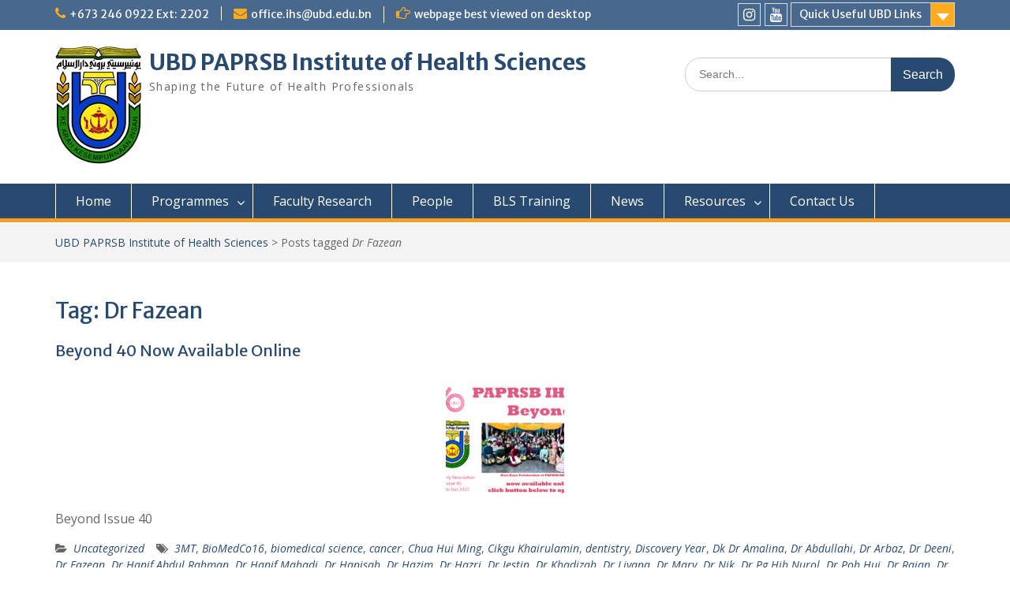

--- FILE ---
content_type: text/html; charset=UTF-8
request_url: https://ihs.ubd.edu.bn/tag/dr-fazean/
body_size: 16664
content:
<!DOCTYPE html><html lang="en-US"><head><meta charset="UTF-8"><meta name="viewport" content="width=device-width, initial-scale=1"><link rel="profile" href="http://gmpg.org/xfn/11"><link rel="pingback" href="https://ihs.ubd.edu.bn/xmlrpc.php"><meta name='robots' content='index, follow, max-image-preview:large, max-snippet:-1, max-video-preview:-1' /><style>img:is([sizes="auto" i], [sizes^="auto," i]) { contain-intrinsic-size: 3000px 1500px }</style><title>Dr Fazean Archives - UBD PAPRSB Institute of Health Sciences</title><link rel="canonical" href="https://ihs.ubd.edu.bn/tag/dr-fazean/" /><link rel="next" href="https://ihs.ubd.edu.bn/tag/dr-fazean/page/2/" /><meta property="og:locale" content="en_US" /><meta property="og:type" content="article" /><meta property="og:title" content="Dr Fazean Archives - UBD PAPRSB Institute of Health Sciences" /><meta property="og:url" content="https://ihs.ubd.edu.bn/tag/dr-fazean/" /><meta property="og:site_name" content="UBD PAPRSB Institute of Health Sciences" /><meta name="twitter:card" content="summary_large_image" /> <script type="application/ld+json" class="yoast-schema-graph">{"@context":"https://schema.org","@graph":[{"@type":"CollectionPage","@id":"https://ihs.ubd.edu.bn/tag/dr-fazean/","url":"https://ihs.ubd.edu.bn/tag/dr-fazean/","name":"Dr Fazean Archives - UBD PAPRSB Institute of Health Sciences","isPartOf":{"@id":"https://ihs.ubd.edu.bn/#website"},"primaryImageOfPage":{"@id":"https://ihs.ubd.edu.bn/tag/dr-fazean/#primaryimage"},"image":{"@id":"https://ihs.ubd.edu.bn/tag/dr-fazean/#primaryimage"},"thumbnailUrl":"https://ihs.ubd.edu.bn/wp-content/uploads/2025/09/Beyond-Feature-Image-Issue-40-IHS-Raya.jpg","breadcrumb":{"@id":"https://ihs.ubd.edu.bn/tag/dr-fazean/#breadcrumb"},"inLanguage":"en-US"},{"@type":"ImageObject","inLanguage":"en-US","@id":"https://ihs.ubd.edu.bn/tag/dr-fazean/#primaryimage","url":"https://ihs.ubd.edu.bn/wp-content/uploads/2025/09/Beyond-Feature-Image-Issue-40-IHS-Raya.jpg","contentUrl":"https://ihs.ubd.edu.bn/wp-content/uploads/2025/09/Beyond-Feature-Image-Issue-40-IHS-Raya.jpg","width":640,"height":480},{"@type":"BreadcrumbList","@id":"https://ihs.ubd.edu.bn/tag/dr-fazean/#breadcrumb","itemListElement":[{"@type":"ListItem","position":1,"name":"Home","item":"https://ihs.ubd.edu.bn/"},{"@type":"ListItem","position":2,"name":"Dr Fazean"}]},{"@type":"WebSite","@id":"https://ihs.ubd.edu.bn/#website","url":"https://ihs.ubd.edu.bn/","name":"UBD PAPRSB Institute of Health Sciences","description":"Shaping the Future of Health Professionals","publisher":{"@id":"https://ihs.ubd.edu.bn/#organization"},"potentialAction":[{"@type":"SearchAction","target":{"@type":"EntryPoint","urlTemplate":"https://ihs.ubd.edu.bn/?s={search_term_string}"},"query-input":{"@type":"PropertyValueSpecification","valueRequired":true,"valueName":"search_term_string"}}],"inLanguage":"en-US"},{"@type":"Organization","@id":"https://ihs.ubd.edu.bn/#organization","name":"UBD PAPRSB Institute of Health Sciences","url":"https://ihs.ubd.edu.bn/","logo":{"@type":"ImageObject","inLanguage":"en-US","@id":"https://ihs.ubd.edu.bn/#/schema/logo/image/","url":"https://ihs.ubd.edu.bn/wp-content/uploads/2023/11/UBD-Main-Logo-Cropped-height15px.jpg","contentUrl":"https://ihs.ubd.edu.bn/wp-content/uploads/2023/11/UBD-Main-Logo-Cropped-height15px.jpg","width":109,"height":150,"caption":"UBD PAPRSB Institute of Health Sciences"},"image":{"@id":"https://ihs.ubd.edu.bn/#/schema/logo/image/"}}]}</script> <link rel='dns-prefetch' href='//fonts.googleapis.com' /><link rel="alternate" type="application/rss+xml" title="UBD PAPRSB Institute of Health Sciences &raquo; Feed" href="https://ihs.ubd.edu.bn/feed/" /><link rel="alternate" type="application/rss+xml" title="UBD PAPRSB Institute of Health Sciences &raquo; Dr Fazean Tag Feed" href="https://ihs.ubd.edu.bn/tag/dr-fazean/feed/" /><link rel='stylesheet' id='wp-block-library-css' href='https://ihs.ubd.edu.bn/wp-includes/css/dist/block-library/style.min.css' type='text/css' media='all' /><style id='wp-block-library-theme-inline-css' type='text/css'>.wp-block-audio :where(figcaption){color:#555;font-size:13px;text-align:center}.is-dark-theme .wp-block-audio :where(figcaption){color:#ffffffa6}.wp-block-audio{margin:0 0 1em}.wp-block-code{border:1px solid #ccc;border-radius:4px;font-family:Menlo,Consolas,monaco,monospace;padding:.8em 1em}.wp-block-embed :where(figcaption){color:#555;font-size:13px;text-align:center}.is-dark-theme .wp-block-embed :where(figcaption){color:#ffffffa6}.wp-block-embed{margin:0 0 1em}.blocks-gallery-caption{color:#555;font-size:13px;text-align:center}.is-dark-theme .blocks-gallery-caption{color:#ffffffa6}:root :where(.wp-block-image figcaption){color:#555;font-size:13px;text-align:center}.is-dark-theme :root :where(.wp-block-image figcaption){color:#ffffffa6}.wp-block-image{margin:0 0 1em}.wp-block-pullquote{border-bottom:4px solid;border-top:4px solid;color:currentColor;margin-bottom:1.75em}.wp-block-pullquote cite,.wp-block-pullquote footer,.wp-block-pullquote__citation{color:currentColor;font-size:.8125em;font-style:normal;text-transform:uppercase}.wp-block-quote{border-left:.25em solid;margin:0 0 1.75em;padding-left:1em}.wp-block-quote cite,.wp-block-quote footer{color:currentColor;font-size:.8125em;font-style:normal;position:relative}.wp-block-quote:where(.has-text-align-right){border-left:none;border-right:.25em solid;padding-left:0;padding-right:1em}.wp-block-quote:where(.has-text-align-center){border:none;padding-left:0}.wp-block-quote.is-large,.wp-block-quote.is-style-large,.wp-block-quote:where(.is-style-plain){border:none}.wp-block-search .wp-block-search__label{font-weight:700}.wp-block-search__button{border:1px solid #ccc;padding:.375em .625em}:where(.wp-block-group.has-background){padding:1.25em 2.375em}.wp-block-separator.has-css-opacity{opacity:.4}.wp-block-separator{border:none;border-bottom:2px solid;margin-left:auto;margin-right:auto}.wp-block-separator.has-alpha-channel-opacity{opacity:1}.wp-block-separator:not(.is-style-wide):not(.is-style-dots){width:100px}.wp-block-separator.has-background:not(.is-style-dots){border-bottom:none;height:1px}.wp-block-separator.has-background:not(.is-style-wide):not(.is-style-dots){height:2px}.wp-block-table{margin:0 0 1em}.wp-block-table td,.wp-block-table th{word-break:normal}.wp-block-table :where(figcaption){color:#555;font-size:13px;text-align:center}.is-dark-theme .wp-block-table :where(figcaption){color:#ffffffa6}.wp-block-video :where(figcaption){color:#555;font-size:13px;text-align:center}.is-dark-theme .wp-block-video :where(figcaption){color:#ffffffa6}.wp-block-video{margin:0 0 1em}:root :where(.wp-block-template-part.has-background){margin-bottom:0;margin-top:0;padding:1.25em 2.375em}</style><style id='classic-theme-styles-inline-css' type='text/css'>/*! This file is auto-generated */
.wp-block-button__link{color:#fff;background-color:#32373c;border-radius:9999px;box-shadow:none;text-decoration:none;padding:calc(.667em + 2px) calc(1.333em + 2px);font-size:1.125em}.wp-block-file__button{background:#32373c;color:#fff;text-decoration:none}</style><style id='pdfemb-pdf-embedder-viewer-style-inline-css' type='text/css'>.wp-block-pdfemb-pdf-embedder-viewer{max-width:none}</style><style id='global-styles-inline-css' type='text/css'>:root{--wp--preset--aspect-ratio--square: 1;--wp--preset--aspect-ratio--4-3: 4/3;--wp--preset--aspect-ratio--3-4: 3/4;--wp--preset--aspect-ratio--3-2: 3/2;--wp--preset--aspect-ratio--2-3: 2/3;--wp--preset--aspect-ratio--16-9: 16/9;--wp--preset--aspect-ratio--9-16: 9/16;--wp--preset--color--black: #000;--wp--preset--color--cyan-bluish-gray: #abb8c3;--wp--preset--color--white: #ffffff;--wp--preset--color--pale-pink: #f78da7;--wp--preset--color--vivid-red: #cf2e2e;--wp--preset--color--luminous-vivid-orange: #ff6900;--wp--preset--color--luminous-vivid-amber: #fcb900;--wp--preset--color--light-green-cyan: #7bdcb5;--wp--preset--color--vivid-green-cyan: #00d084;--wp--preset--color--pale-cyan-blue: #8ed1fc;--wp--preset--color--vivid-cyan-blue: #0693e3;--wp--preset--color--vivid-purple: #9b51e0;--wp--preset--color--gray: #666666;--wp--preset--color--light-gray: #f3f3f3;--wp--preset--color--dark-gray: #222222;--wp--preset--color--blue: #294a70;--wp--preset--color--dark-blue: #15305b;--wp--preset--color--navy-blue: #00387d;--wp--preset--color--sky-blue: #49688e;--wp--preset--color--light-blue: #6081a7;--wp--preset--color--yellow: #f4a024;--wp--preset--color--dark-yellow: #ffab1f;--wp--preset--color--red: #e4572e;--wp--preset--color--green: #54b77e;--wp--preset--gradient--vivid-cyan-blue-to-vivid-purple: linear-gradient(135deg,rgba(6,147,227,1) 0%,rgb(155,81,224) 100%);--wp--preset--gradient--light-green-cyan-to-vivid-green-cyan: linear-gradient(135deg,rgb(122,220,180) 0%,rgb(0,208,130) 100%);--wp--preset--gradient--luminous-vivid-amber-to-luminous-vivid-orange: linear-gradient(135deg,rgba(252,185,0,1) 0%,rgba(255,105,0,1) 100%);--wp--preset--gradient--luminous-vivid-orange-to-vivid-red: linear-gradient(135deg,rgba(255,105,0,1) 0%,rgb(207,46,46) 100%);--wp--preset--gradient--very-light-gray-to-cyan-bluish-gray: linear-gradient(135deg,rgb(238,238,238) 0%,rgb(169,184,195) 100%);--wp--preset--gradient--cool-to-warm-spectrum: linear-gradient(135deg,rgb(74,234,220) 0%,rgb(151,120,209) 20%,rgb(207,42,186) 40%,rgb(238,44,130) 60%,rgb(251,105,98) 80%,rgb(254,248,76) 100%);--wp--preset--gradient--blush-light-purple: linear-gradient(135deg,rgb(255,206,236) 0%,rgb(152,150,240) 100%);--wp--preset--gradient--blush-bordeaux: linear-gradient(135deg,rgb(254,205,165) 0%,rgb(254,45,45) 50%,rgb(107,0,62) 100%);--wp--preset--gradient--luminous-dusk: linear-gradient(135deg,rgb(255,203,112) 0%,rgb(199,81,192) 50%,rgb(65,88,208) 100%);--wp--preset--gradient--pale-ocean: linear-gradient(135deg,rgb(255,245,203) 0%,rgb(182,227,212) 50%,rgb(51,167,181) 100%);--wp--preset--gradient--electric-grass: linear-gradient(135deg,rgb(202,248,128) 0%,rgb(113,206,126) 100%);--wp--preset--gradient--midnight: linear-gradient(135deg,rgb(2,3,129) 0%,rgb(40,116,252) 100%);--wp--preset--font-size--small: 13px;--wp--preset--font-size--medium: 20px;--wp--preset--font-size--large: 28px;--wp--preset--font-size--x-large: 42px;--wp--preset--font-size--normal: 16px;--wp--preset--font-size--huge: 32px;--wp--preset--spacing--20: 0.44rem;--wp--preset--spacing--30: 0.67rem;--wp--preset--spacing--40: 1rem;--wp--preset--spacing--50: 1.5rem;--wp--preset--spacing--60: 2.25rem;--wp--preset--spacing--70: 3.38rem;--wp--preset--spacing--80: 5.06rem;--wp--preset--shadow--natural: 6px 6px 9px rgba(0, 0, 0, 0.2);--wp--preset--shadow--deep: 12px 12px 50px rgba(0, 0, 0, 0.4);--wp--preset--shadow--sharp: 6px 6px 0px rgba(0, 0, 0, 0.2);--wp--preset--shadow--outlined: 6px 6px 0px -3px rgba(255, 255, 255, 1), 6px 6px rgba(0, 0, 0, 1);--wp--preset--shadow--crisp: 6px 6px 0px rgba(0, 0, 0, 1);}:where(.is-layout-flex){gap: 0.5em;}:where(.is-layout-grid){gap: 0.5em;}body .is-layout-flex{display: flex;}.is-layout-flex{flex-wrap: wrap;align-items: center;}.is-layout-flex > :is(*, div){margin: 0;}body .is-layout-grid{display: grid;}.is-layout-grid > :is(*, div){margin: 0;}:where(.wp-block-columns.is-layout-flex){gap: 2em;}:where(.wp-block-columns.is-layout-grid){gap: 2em;}:where(.wp-block-post-template.is-layout-flex){gap: 1.25em;}:where(.wp-block-post-template.is-layout-grid){gap: 1.25em;}.has-black-color{color: var(--wp--preset--color--black) !important;}.has-cyan-bluish-gray-color{color: var(--wp--preset--color--cyan-bluish-gray) !important;}.has-white-color{color: var(--wp--preset--color--white) !important;}.has-pale-pink-color{color: var(--wp--preset--color--pale-pink) !important;}.has-vivid-red-color{color: var(--wp--preset--color--vivid-red) !important;}.has-luminous-vivid-orange-color{color: var(--wp--preset--color--luminous-vivid-orange) !important;}.has-luminous-vivid-amber-color{color: var(--wp--preset--color--luminous-vivid-amber) !important;}.has-light-green-cyan-color{color: var(--wp--preset--color--light-green-cyan) !important;}.has-vivid-green-cyan-color{color: var(--wp--preset--color--vivid-green-cyan) !important;}.has-pale-cyan-blue-color{color: var(--wp--preset--color--pale-cyan-blue) !important;}.has-vivid-cyan-blue-color{color: var(--wp--preset--color--vivid-cyan-blue) !important;}.has-vivid-purple-color{color: var(--wp--preset--color--vivid-purple) !important;}.has-black-background-color{background-color: var(--wp--preset--color--black) !important;}.has-cyan-bluish-gray-background-color{background-color: var(--wp--preset--color--cyan-bluish-gray) !important;}.has-white-background-color{background-color: var(--wp--preset--color--white) !important;}.has-pale-pink-background-color{background-color: var(--wp--preset--color--pale-pink) !important;}.has-vivid-red-background-color{background-color: var(--wp--preset--color--vivid-red) !important;}.has-luminous-vivid-orange-background-color{background-color: var(--wp--preset--color--luminous-vivid-orange) !important;}.has-luminous-vivid-amber-background-color{background-color: var(--wp--preset--color--luminous-vivid-amber) !important;}.has-light-green-cyan-background-color{background-color: var(--wp--preset--color--light-green-cyan) !important;}.has-vivid-green-cyan-background-color{background-color: var(--wp--preset--color--vivid-green-cyan) !important;}.has-pale-cyan-blue-background-color{background-color: var(--wp--preset--color--pale-cyan-blue) !important;}.has-vivid-cyan-blue-background-color{background-color: var(--wp--preset--color--vivid-cyan-blue) !important;}.has-vivid-purple-background-color{background-color: var(--wp--preset--color--vivid-purple) !important;}.has-black-border-color{border-color: var(--wp--preset--color--black) !important;}.has-cyan-bluish-gray-border-color{border-color: var(--wp--preset--color--cyan-bluish-gray) !important;}.has-white-border-color{border-color: var(--wp--preset--color--white) !important;}.has-pale-pink-border-color{border-color: var(--wp--preset--color--pale-pink) !important;}.has-vivid-red-border-color{border-color: var(--wp--preset--color--vivid-red) !important;}.has-luminous-vivid-orange-border-color{border-color: var(--wp--preset--color--luminous-vivid-orange) !important;}.has-luminous-vivid-amber-border-color{border-color: var(--wp--preset--color--luminous-vivid-amber) !important;}.has-light-green-cyan-border-color{border-color: var(--wp--preset--color--light-green-cyan) !important;}.has-vivid-green-cyan-border-color{border-color: var(--wp--preset--color--vivid-green-cyan) !important;}.has-pale-cyan-blue-border-color{border-color: var(--wp--preset--color--pale-cyan-blue) !important;}.has-vivid-cyan-blue-border-color{border-color: var(--wp--preset--color--vivid-cyan-blue) !important;}.has-vivid-purple-border-color{border-color: var(--wp--preset--color--vivid-purple) !important;}.has-vivid-cyan-blue-to-vivid-purple-gradient-background{background: var(--wp--preset--gradient--vivid-cyan-blue-to-vivid-purple) !important;}.has-light-green-cyan-to-vivid-green-cyan-gradient-background{background: var(--wp--preset--gradient--light-green-cyan-to-vivid-green-cyan) !important;}.has-luminous-vivid-amber-to-luminous-vivid-orange-gradient-background{background: var(--wp--preset--gradient--luminous-vivid-amber-to-luminous-vivid-orange) !important;}.has-luminous-vivid-orange-to-vivid-red-gradient-background{background: var(--wp--preset--gradient--luminous-vivid-orange-to-vivid-red) !important;}.has-very-light-gray-to-cyan-bluish-gray-gradient-background{background: var(--wp--preset--gradient--very-light-gray-to-cyan-bluish-gray) !important;}.has-cool-to-warm-spectrum-gradient-background{background: var(--wp--preset--gradient--cool-to-warm-spectrum) !important;}.has-blush-light-purple-gradient-background{background: var(--wp--preset--gradient--blush-light-purple) !important;}.has-blush-bordeaux-gradient-background{background: var(--wp--preset--gradient--blush-bordeaux) !important;}.has-luminous-dusk-gradient-background{background: var(--wp--preset--gradient--luminous-dusk) !important;}.has-pale-ocean-gradient-background{background: var(--wp--preset--gradient--pale-ocean) !important;}.has-electric-grass-gradient-background{background: var(--wp--preset--gradient--electric-grass) !important;}.has-midnight-gradient-background{background: var(--wp--preset--gradient--midnight) !important;}.has-small-font-size{font-size: var(--wp--preset--font-size--small) !important;}.has-medium-font-size{font-size: var(--wp--preset--font-size--medium) !important;}.has-large-font-size{font-size: var(--wp--preset--font-size--large) !important;}.has-x-large-font-size{font-size: var(--wp--preset--font-size--x-large) !important;}
:where(.wp-block-post-template.is-layout-flex){gap: 1.25em;}:where(.wp-block-post-template.is-layout-grid){gap: 1.25em;}
:where(.wp-block-columns.is-layout-flex){gap: 2em;}:where(.wp-block-columns.is-layout-grid){gap: 2em;}
:root :where(.wp-block-pullquote){font-size: 1.5em;line-height: 1.6;}</style><link rel='stylesheet' id='fontawesome-css' href='https://ihs.ubd.edu.bn/wp-content/themes/education-hub/third-party/font-awesome/css/font-awesome.min.css' type='text/css' media='all' /><link rel='stylesheet' id='education-hub-google-fonts-css' href='//fonts.googleapis.com/css?family=Open+Sans%3A600%2C400%2C400italic%2C300%2C100%2C700%7CMerriweather+Sans%3A400%2C700&#038;ver=00ad76a47fba2cdadb31fd1b58faebc8' type='text/css' media='all' /><link rel='stylesheet' id='education-hub-style-css' href='https://ihs.ubd.edu.bn/wp-content/cache/autoptimize/css/autoptimize_single_cf46d558508bb132d1e3787097d928e8.css' type='text/css' media='all' /><link rel='stylesheet' id='education-hub-block-style-css' href='https://ihs.ubd.edu.bn/wp-content/cache/autoptimize/css/autoptimize_single_34d629fe7ab8641be1e0aa2cdfcbfbc8.css' type='text/css' media='all' /> <script defer type="text/javascript" src="https://ihs.ubd.edu.bn/wp-includes/js/tinymce/tinymce.min.js" id="wp-tinymce-root-js"></script> <script defer type="text/javascript" src="https://ihs.ubd.edu.bn/wp-includes/js/tinymce/plugins/compat3x/plugin.min.js" id="wp-tinymce-js"></script> <script type="text/javascript" src="https://ihs.ubd.edu.bn/wp-includes/js/jquery/jquery.min.js" id="jquery-core-js"></script> <script defer type="text/javascript" src="https://ihs.ubd.edu.bn/wp-includes/js/jquery/jquery-migrate.min.js" id="jquery-migrate-js"></script> <link rel="https://api.w.org/" href="https://ihs.ubd.edu.bn/wp-json/" /><link rel="alternate" title="JSON" type="application/json" href="https://ihs.ubd.edu.bn/wp-json/wp/v2/tags/43" /><link rel="EditURI" type="application/rsd+xml" title="RSD" href="https://ihs.ubd.edu.bn/xmlrpc.php?rsd" /><meta name="generator" content="Elementor 3.34.1; features: additional_custom_breakpoints; settings: css_print_method-external, google_font-enabled, font_display-auto"><style>.e-con.e-parent:nth-of-type(n+4):not(.e-lazyloaded):not(.e-no-lazyload),
				.e-con.e-parent:nth-of-type(n+4):not(.e-lazyloaded):not(.e-no-lazyload) * {
					background-image: none !important;
				}
				@media screen and (max-height: 1024px) {
					.e-con.e-parent:nth-of-type(n+3):not(.e-lazyloaded):not(.e-no-lazyload),
					.e-con.e-parent:nth-of-type(n+3):not(.e-lazyloaded):not(.e-no-lazyload) * {
						background-image: none !important;
					}
				}
				@media screen and (max-height: 640px) {
					.e-con.e-parent:nth-of-type(n+2):not(.e-lazyloaded):not(.e-no-lazyload),
					.e-con.e-parent:nth-of-type(n+2):not(.e-lazyloaded):not(.e-no-lazyload) * {
						background-image: none !important;
					}
				}</style><link rel="icon" href="https://ihs.ubd.edu.bn/wp-content/uploads/2017/01/cropped-paprsb-ihs-logo-512x512-32x32.jpg" sizes="32x32" /><link rel="icon" href="https://ihs.ubd.edu.bn/wp-content/uploads/2017/01/cropped-paprsb-ihs-logo-512x512-192x192.jpg" sizes="192x192" /><link rel="apple-touch-icon" href="https://ihs.ubd.edu.bn/wp-content/uploads/2017/01/cropped-paprsb-ihs-logo-512x512-180x180.jpg" /><meta name="msapplication-TileImage" content="https://ihs.ubd.edu.bn/wp-content/uploads/2017/01/cropped-paprsb-ihs-logo-512x512-270x270.jpg" /><style type="text/css" id="wp-custom-css">/*
You can add your own CSS here.

Click the help icon above to learn more.
*/
.home .page .entry-title {
  display: none;
}




.entry-meta, .date updated,.entry-date, .author {
   display:none;
}


.site-info {
  display: none;
}</style></head><body class="archive tag tag-dr-fazean tag-43 wp-custom-logo wp-embed-responsive wp-theme-education-hub site-layout-fluid global-layout-no-sidebar elementor-default elementor-kit-5191"><div id="page" class="container hfeed site"> <a class="skip-link screen-reader-text" href="#content">Skip to content</a><div id="tophead"><div class="container"><div id="quick-contact"><ul><li class="quick-call"><a href="tel:67324609222202">+673 246 0922 Ext: 2202</a></li><li class="quick-email"><a href="mailto:office.ihs@ubd.edu.bn">office.ihs@ubd.edu.bn</a></li></ul><div class="top-news border-left"> <span class="top-news-title"> webpage best viewed on desktop </span></div></div><div class="quick-links"> <a href="#" class="links-btn">Quick Useful UBD Links</a><ul id="menu-staff-useful-links" class="menu"><li id="menu-item-153" class="menu-item menu-item-type-custom menu-item-object-custom menu-item-153"><a href="http://www.ubd.edu.bn">UBD Home</a></li><li id="menu-item-154" class="menu-item menu-item-type-custom menu-item-object-custom menu-item-154"><a href="https://owa.ubd.edu.bn/owa/">Webmail</a></li><li id="menu-item-7196" class="menu-item menu-item-type-custom menu-item-object-custom menu-item-7196"><a href="https://ssm.gov.bn/">Sistem Sumber Manusia (SSM)</a></li><li id="menu-item-155" class="menu-item menu-item-type-custom menu-item-object-custom menu-item-155"><a href="https://ubd.instructure.com/login/canvas">Canvas</a></li><li id="menu-item-156" class="menu-item menu-item-type-custom menu-item-object-custom menu-item-156"><a href="https://smrs.ubd.edu.bn/cas/login?service=https%3A%2F%2Fmyubd.ubd.edu.bn%2Fc%2Fportal%2Flogin%3Fredirect%3D%2Fgroup%2Fmyubd%26refererPlid%3D822%26p_l_id%3D2">myUBD Portal</a></li><li id="menu-item-7273" class="menu-item menu-item-type-custom menu-item-object-custom menu-item-7273"><a href="https://research.ubd.edu.bn/">Office of Assistant Vice-Chancellor Research (OAVCR)</a></li><li id="menu-item-157" class="menu-item menu-item-type-custom menu-item-object-custom menu-item-157"><a href="https://smrs.ubd.edu.bn/cas/login?service=https%3A%2F%2Fsmrs.ubd.edu.bn%2Forbeon%2Fuis-welcome%2Flogin%2F">GenNEXT Information System (GIS)</a></li><li id="menu-item-909" class="menu-item menu-item-type-custom menu-item-object-custom menu-item-909"><a href="https://library.ubd.edu.bn/cgi-bin/koha/opac-search.pl">UBD Library Search Resources</a></li></ul></div><div class="header-social-wrapper"><div class="widget education_hub_widget_social"><ul id="menu-social-media" class="menu"><li id="menu-item-163" class="menu-item menu-item-type-custom menu-item-object-custom menu-item-163"><a href="https://www.instagram.com/ihs_ubd/"><span class="screen-reader-text">IHS Faculty Instagram</span></a></li><li id="menu-item-5990" class="menu-item menu-item-type-custom menu-item-object-custom menu-item-5990"><a href="https://www.youtube.com/channel/UCusj2agLFVta97VvLWrUHYA"><span class="screen-reader-text">IHS Faculty YouTube</span></a></li></ul></div></div></div></div><header id="masthead" class="site-header" role="banner"><div class="container"><div class="site-branding"> <a href="https://ihs.ubd.edu.bn/" class="custom-logo-link" rel="home"><img width="109" height="150" src="https://ihs.ubd.edu.bn/wp-content/uploads/2023/11/UBD-Main-Logo-Cropped-height15px.jpg" class="custom-logo" alt="UBD PAPRSB Institute of Health Sciences" decoding="async" /></a><div id="site-identity"><p class="site-title"><a href="https://ihs.ubd.edu.bn/" rel="home">UBD PAPRSB Institute of Health Sciences</a></p><p class="site-description">Shaping the Future of Health Professionals</p></div></div><div class="search-section"><form role="search" method="get" class="search-form" action="https://ihs.ubd.edu.bn/"> <label> <span class="screen-reader-text">Search for:</span> <input type="search" class="search-field" placeholder="Search..." value="" name="s" title="Search for:" /> </label> <input type="submit" class="search-submit" value="Search" /></form></div></div></header><div id="main-nav" class="clear-fix"><div class="container"><nav id="site-navigation" class="main-navigation" role="navigation"> <button class="menu-toggle" aria-controls="primary-menu" aria-expanded="false"> <i class="fa fa-bars"></i> <i class="fa fa-close"></i> Menu</button><div class="wrap-menu-content"><div class="menu-main-headings-container"><ul id="primary-menu" class="menu"><li id="menu-item-38" class="menu-item menu-item-type-post_type menu-item-object-page menu-item-home menu-item-38"><a href="https://ihs.ubd.edu.bn/">Home</a></li><li id="menu-item-1274" class="menu-item menu-item-type-post_type menu-item-object-page menu-item-has-children menu-item-1274"><a href="https://ihs.ubd.edu.bn/programmes/">Programmes</a><ul class="sub-menu"><li id="menu-item-58" class="menu-item menu-item-type-post_type menu-item-object-page menu-item-has-children menu-item-58"><a href="https://ihs.ubd.edu.bn/undergraduate/">Undergraduate</a><ul class="sub-menu"><li id="menu-item-424" class="menu-item menu-item-type-post_type menu-item-object-page menu-item-424"><a href="https://ihs.ubd.edu.bn/undergraduate/bhsc-biomedical-entry/">BHSc Biomedical Science</a></li><li id="menu-item-447" class="menu-item menu-item-type-post_type menu-item-object-page menu-item-447"><a href="https://ihs.ubd.edu.bn/undergraduate/bhsc-dentistry-entry/">BHSc Dentistry</a></li><li id="menu-item-412" class="menu-item menu-item-type-post_type menu-item-object-page menu-item-412"><a href="https://ihs.ubd.edu.bn/undergraduate/bhsc-medicine-entry-requirements/">BHSc Medicine</a></li><li id="menu-item-473" class="menu-item menu-item-type-post_type menu-item-object-page menu-item-473"><a href="https://ihs.ubd.edu.bn/undergraduate/bhsc-nursing-midwifery-entry/">BHSc Nursing &#038; BHSc Midwifery</a></li><li id="menu-item-2947" class="menu-item menu-item-type-post_type menu-item-object-page menu-item-2947"><a href="https://ihs.ubd.edu.bn/undergraduate/bhsc-pharmacy-entry/">BHSc Pharmacy</a></li></ul></li><li id="menu-item-42" class="menu-item menu-item-type-post_type menu-item-object-page menu-item-42"><a href="https://ihs.ubd.edu.bn/masters/">Masters</a></li><li id="menu-item-45" class="menu-item menu-item-type-post_type menu-item-object-page menu-item-45"><a href="https://ihs.ubd.edu.bn/research/">Research</a></li></ul></li><li id="menu-item-6607" class="menu-item menu-item-type-post_type menu-item-object-page menu-item-6607"><a href="https://ihs.ubd.edu.bn/faculty-research/">Faculty Research</a></li><li id="menu-item-507" class="menu-item menu-item-type-post_type menu-item-object-page menu-item-507"><a href="https://ihs.ubd.edu.bn/people/">People</a></li><li id="menu-item-8258" class="menu-item menu-item-type-post_type menu-item-object-page menu-item-8258"><a href="https://ihs.ubd.edu.bn/basic-life-support/">BLS Training</a></li><li id="menu-item-139" class="menu-item menu-item-type-post_type menu-item-object-page menu-item-139"><a href="https://ihs.ubd.edu.bn/news/">News</a></li><li id="menu-item-879" class="menu-item menu-item-type-post_type menu-item-object-page menu-item-has-children menu-item-879"><a href="https://ihs.ubd.edu.bn/resources/">Resources</a><ul class="sub-menu"><li id="menu-item-1733" class="menu-item menu-item-type-post_type menu-item-object-page menu-item-1733"><a href="https://ihs.ubd.edu.bn/basic-life-support/">Basic Life Support &#038; First Aid Training</a></li><li id="menu-item-688" class="menu-item menu-item-type-post_type menu-item-object-page menu-item-688"><a href="https://ihs.ubd.edu.bn/paces-mrcpuk-brunei/">PACES MRCP(UK)</a></li><li id="menu-item-6111" class="menu-item menu-item-type-post_type menu-item-object-page menu-item-6111"><a href="https://ihs.ubd.edu.bn/ethics/">Research Ethics</a></li><li id="menu-item-5077" class="menu-item menu-item-type-post_type menu-item-object-page menu-item-5077"><a href="https://ihs.ubd.edu.bn/paprsb-ihs-safety-health-environment/">PAPRSB IHS Safety, Health and Environment</a></li><li id="menu-item-285" class="menu-item menu-item-type-post_type menu-item-object-page menu-item-285"><a href="https://ihs.ubd.edu.bn/beyond-ihs-newsletter/">IHS Newsletter: Beyond</a></li><li id="menu-item-885" class="menu-item menu-item-type-post_type menu-item-object-page menu-item-885"><a href="https://ihs.ubd.edu.bn/bdjh/">Brunei Darussalam Journal of Health</a></li><li id="menu-item-249" class="menu-item menu-item-type-post_type menu-item-object-page menu-item-249"><a href="https://ihs.ubd.edu.bn/simcentre/">SimCentre</a></li><li id="menu-item-4183" class="menu-item menu-item-type-post_type menu-item-object-page menu-item-4183"><a href="https://ihs.ubd.edu.bn/asean-medical-deans-summit/">ASEAN Medical Network</a></li><li id="menu-item-1643" class="menu-item menu-item-type-post_type menu-item-object-page menu-item-1643"><a href="https://ihs.ubd.edu.bn/global-classroom/">UBD Global Classroom</a></li></ul></li><li id="menu-item-61" class="menu-item menu-item-type-post_type menu-item-object-page menu-item-61"><a href="https://ihs.ubd.edu.bn/contact-us/">Contact Us</a></li></ul></div></div></nav></div></div><div id="breadcrumb"><div class="container"><div id="crumbs" xmlns:v="http://rdf.data-vocabulary.org/#"><span typeof="v:Breadcrumb"><a rel="v:url" property="v:title" href="https://ihs.ubd.edu.bn/">UBD PAPRSB Institute of Health Sciences</a></span> &gt; <span class="current">Posts tagged <em>Dr Fazean</em></span></div></div></div><div id="content" class="site-content"><div class="container"><div class="inner-wrapper"><div id="primary" class="content-area"><main id="main" class="site-main" role="main"><header class="page-header"><h1 class="page-title">Tag: <span>Dr Fazean</span></h1></header><article id="post-8805" class="post-8805 post type-post status-publish format-standard has-post-thumbnail hentry category-uncategorized tag-3mt tag-biomedco16 tag-biomedical-science tag-cancer tag-chua-hui-ming tag-cikgu-khairulamin tag-dentistry tag-discovery-year tag-dk-dr-amalina tag-dr-abdullahi tag-dr-arbaz tag-dr-deeni tag-dr-fazean tag-dr-hanif-abdul-rahman tag-dr-hanif-mahadi tag-dr-hanisah tag-dr-hazim tag-dr-hazri tag-dr-jestin tag-dr-khadizah tag-dr-liyana tag-dr-mary tag-dr-nik tag-dr-pg-hjh-nurol tag-dr-poh-hui tag-dr-rajan tag-dr-rohaiza tag-dr-sarena tag-dr-shahrimawati tag-dr-solachuddin tag-dr-suwarni tag-dr-ya-chee tag-dr-yusrita tag-dr-zaidah tag-graduate-studies tag-grd tag-hj-fikri-hj-metussin tag-hj-shamdi-hj-mohammad tag-hjh-majidah-hj-suhip tag-ihs-student-council tag-indonesia tag-japan tag-kagawa tag-lai-kuan-hai tag-mahidol-university tag-md-azrul-izwan-md-habil-ridzuan tag-medicine tag-mhsc tag-midwifery tag-ministry-of-defense-brunei tag-noorul-alwana-hj-sanny-othman tag-nursing tag-pharmacy tag-pidato tag-pmubd tag-prof-david-koh tag-prof-kenneth-kok tag-raianon-hamid tag-raya tag-sdg tag-sponsor tag-suzi-katharine-ali-hassan tag-thailand tag-yogyakarta"><header class="entry-header"><h2 class="entry-title"><a href="https://ihs.ubd.edu.bn/beyond-40-now-available-online/" rel="bookmark">Beyond 40 Now Available Online</a></h2><div class="entry-meta"> <span class="posted-on"><a href="https://ihs.ubd.edu.bn/beyond-40-now-available-online/" rel="bookmark"><time class="entry-date published" datetime="2025-09-12T16:26:19+08:00">September 12, 2025</time><time class="updated" datetime="2025-09-12T16:26:21+08:00">September 12, 2025</time></a></span><span class="byline"> <span class="author vcard"><a class="url fn n" href="https://ihs.ubd.edu.bn/author/1hs0ffic3/">1hs0ffic3</a></span></span></div></header><div class="entry-content"> <a href="https://ihs.ubd.edu.bn/beyond-40-now-available-online/"><img width="150" height="150" src="https://ihs.ubd.edu.bn/wp-content/uploads/2025/09/Beyond-Feature-Image-Issue-40-IHS-Raya-150x150.jpg" class="aligncenter wp-post-image" alt="" decoding="async" /></a><p>Beyond Issue 40</p></div><footer class="entry-footer"> <span class="cat-links"><a href="https://ihs.ubd.edu.bn/category/uncategorized/" rel="category tag">Uncategorized</a></span><span class="tags-links"><a href="https://ihs.ubd.edu.bn/tag/3mt/" rel="tag">3MT</a>, <a href="https://ihs.ubd.edu.bn/tag/biomedco16/" rel="tag">BioMedCo16</a>, <a href="https://ihs.ubd.edu.bn/tag/biomedical-science/" rel="tag">biomedical science</a>, <a href="https://ihs.ubd.edu.bn/tag/cancer/" rel="tag">cancer</a>, <a href="https://ihs.ubd.edu.bn/tag/chua-hui-ming/" rel="tag">Chua Hui Ming</a>, <a href="https://ihs.ubd.edu.bn/tag/cikgu-khairulamin/" rel="tag">Cikgu Khairulamin</a>, <a href="https://ihs.ubd.edu.bn/tag/dentistry/" rel="tag">dentistry</a>, <a href="https://ihs.ubd.edu.bn/tag/discovery-year/" rel="tag">Discovery Year</a>, <a href="https://ihs.ubd.edu.bn/tag/dk-dr-amalina/" rel="tag">Dk Dr Amalina</a>, <a href="https://ihs.ubd.edu.bn/tag/dr-abdullahi/" rel="tag">Dr Abdullahi</a>, <a href="https://ihs.ubd.edu.bn/tag/dr-arbaz/" rel="tag">Dr Arbaz</a>, <a href="https://ihs.ubd.edu.bn/tag/dr-deeni/" rel="tag">Dr Deeni</a>, <a href="https://ihs.ubd.edu.bn/tag/dr-fazean/" rel="tag">Dr Fazean</a>, <a href="https://ihs.ubd.edu.bn/tag/dr-hanif-abdul-rahman/" rel="tag">Dr Hanif Abdul Rahman</a>, <a href="https://ihs.ubd.edu.bn/tag/dr-hanif-mahadi/" rel="tag">Dr Hanif Mahadi</a>, <a href="https://ihs.ubd.edu.bn/tag/dr-hanisah/" rel="tag">Dr Hanisah</a>, <a href="https://ihs.ubd.edu.bn/tag/dr-hazim/" rel="tag">Dr Hazim</a>, <a href="https://ihs.ubd.edu.bn/tag/dr-hazri/" rel="tag">Dr Hazri</a>, <a href="https://ihs.ubd.edu.bn/tag/dr-jestin/" rel="tag">Dr Jestin</a>, <a href="https://ihs.ubd.edu.bn/tag/dr-khadizah/" rel="tag">Dr Khadizah</a>, <a href="https://ihs.ubd.edu.bn/tag/dr-liyana/" rel="tag">Dr Liyana</a>, <a href="https://ihs.ubd.edu.bn/tag/dr-mary/" rel="tag">Dr Mary</a>, <a href="https://ihs.ubd.edu.bn/tag/dr-nik/" rel="tag">Dr Nik</a>, <a href="https://ihs.ubd.edu.bn/tag/dr-pg-hjh-nurol/" rel="tag">Dr Pg Hjh Nurol</a>, <a href="https://ihs.ubd.edu.bn/tag/dr-poh-hui/" rel="tag">Dr Poh Hui</a>, <a href="https://ihs.ubd.edu.bn/tag/dr-rajan/" rel="tag">Dr Rajan</a>, <a href="https://ihs.ubd.edu.bn/tag/dr-rohaiza/" rel="tag">Dr Rohaiza</a>, <a href="https://ihs.ubd.edu.bn/tag/dr-sarena/" rel="tag">Dr Sarena</a>, <a href="https://ihs.ubd.edu.bn/tag/dr-shahrimawati/" rel="tag">Dr Shahrimawati</a>, <a href="https://ihs.ubd.edu.bn/tag/dr-solachuddin/" rel="tag">Dr Solachuddin</a>, <a href="https://ihs.ubd.edu.bn/tag/dr-suwarni/" rel="tag">Dr Suwarni</a>, <a href="https://ihs.ubd.edu.bn/tag/dr-ya-chee/" rel="tag">Dr Ya Chee</a>, <a href="https://ihs.ubd.edu.bn/tag/dr-yusrita/" rel="tag">Dr Yusrita</a>, <a href="https://ihs.ubd.edu.bn/tag/dr-zaidah/" rel="tag">Dr Zaidah</a>, <a href="https://ihs.ubd.edu.bn/tag/graduate-studies/" rel="tag">graduate studies</a>, <a href="https://ihs.ubd.edu.bn/tag/grd/" rel="tag">GRD</a>, <a href="https://ihs.ubd.edu.bn/tag/hj-fikri-hj-metussin/" rel="tag">Hj Fikri Hj Metussin</a>, <a href="https://ihs.ubd.edu.bn/tag/hj-shamdi-hj-mohammad/" rel="tag">Hj Shamdi Hj Mohammad</a>, <a href="https://ihs.ubd.edu.bn/tag/hjh-majidah-hj-suhip/" rel="tag">Hjh Majidah Hj Suhip</a>, <a href="https://ihs.ubd.edu.bn/tag/ihs-student-council/" rel="tag">IHS Student Council</a>, <a href="https://ihs.ubd.edu.bn/tag/indonesia/" rel="tag">Indonesia</a>, <a href="https://ihs.ubd.edu.bn/tag/japan/" rel="tag">Japan</a>, <a href="https://ihs.ubd.edu.bn/tag/kagawa/" rel="tag">Kagawa</a>, <a href="https://ihs.ubd.edu.bn/tag/lai-kuan-hai/" rel="tag">Lai Kuan Hai</a>, <a href="https://ihs.ubd.edu.bn/tag/mahidol-university/" rel="tag">Mahidol University</a>, <a href="https://ihs.ubd.edu.bn/tag/md-azrul-izwan-md-habil-ridzuan/" rel="tag">Md Azrul Izwan Md Habil Ridzuan</a>, <a href="https://ihs.ubd.edu.bn/tag/medicine/" rel="tag">medicine</a>, <a href="https://ihs.ubd.edu.bn/tag/mhsc/" rel="tag">MHSc</a>, <a href="https://ihs.ubd.edu.bn/tag/midwifery/" rel="tag">midwifery</a>, <a href="https://ihs.ubd.edu.bn/tag/ministry-of-defense-brunei/" rel="tag">Ministry of Defense Brunei</a>, <a href="https://ihs.ubd.edu.bn/tag/noorul-alwana-hj-sanny-othman/" rel="tag">Noorul Alwana Hj Sanny @ Othman</a>, <a href="https://ihs.ubd.edu.bn/tag/nursing/" rel="tag">nursing</a>, <a href="https://ihs.ubd.edu.bn/tag/pharmacy/" rel="tag">pharmacy</a>, <a href="https://ihs.ubd.edu.bn/tag/pidato/" rel="tag">pidato</a>, <a href="https://ihs.ubd.edu.bn/tag/pmubd/" rel="tag">pmubd</a>, <a href="https://ihs.ubd.edu.bn/tag/prof-david-koh/" rel="tag">Prof David Koh</a>, <a href="https://ihs.ubd.edu.bn/tag/prof-kenneth-kok/" rel="tag">Prof Kenneth Kok</a>, <a href="https://ihs.ubd.edu.bn/tag/raianon-hamid/" rel="tag">Raianon Hamid</a>, <a href="https://ihs.ubd.edu.bn/tag/raya/" rel="tag">Raya</a>, <a href="https://ihs.ubd.edu.bn/tag/sdg/" rel="tag">SDG</a>, <a href="https://ihs.ubd.edu.bn/tag/sponsor/" rel="tag">sponsor</a>, <a href="https://ihs.ubd.edu.bn/tag/suzi-katharine-ali-hassan/" rel="tag">Suzi Katharine Ali Hassan</a>, <a href="https://ihs.ubd.edu.bn/tag/thailand/" rel="tag">Thailand</a>, <a href="https://ihs.ubd.edu.bn/tag/yogyakarta/" rel="tag">Yogyakarta</a></span></footer></article><article id="post-8786" class="post-8786 post type-post status-publish format-standard has-post-thumbnail hentry category-headline category-news tag-borneo-bulletin tag-community tag-community-outreach tag-dentistry tag-diabetes tag-dr-fazean tag-dr-hanif-mahadi tag-dr-hazri tag-kidney-disease tag-medco19 tag-medicine tag-prof-kenneth-kok tag-ssm"><header class="entry-header"><h2 class="entry-title"><a href="https://ihs.ubd.edu.bn/health-awareness-by-klean-on-silent-diseases/" rel="bookmark">Health Awareness by KLEAN on Silent Diseases</a></h2><div class="entry-meta"> <span class="posted-on"><a href="https://ihs.ubd.edu.bn/health-awareness-by-klean-on-silent-diseases/" rel="bookmark"><time class="entry-date published" datetime="2025-08-29T00:00:44+08:00">August 29, 2025</time><time class="updated" datetime="2025-09-12T16:00:53+08:00">September 12, 2025</time></a></span><span class="byline"> <span class="author vcard"><a class="url fn n" href="https://ihs.ubd.edu.bn/author/1hs0ffic3/">1hs0ffic3</a></span></span></div></header><div class="entry-content"> <a href="https://ihs.ubd.edu.bn/health-awareness-by-klean-on-silent-diseases/"><img width="150" height="150" src="https://ihs.ubd.edu.bn/wp-content/uploads/2025/09/page-4-d_28082025-150x150.jpg" class="aligncenter wp-post-image" alt="" decoding="async" /></a><p>Vice-Chancellor of Universiti Brunei Darussalam Dr Hazri bin Haji Kifle and Dean of Pengiran Anak Puteri Rashidah Sa’adatul Bolkiah Institute of Health Science Kenneth Kok Yuh Yen in a group photo. PHOTO: CONTRIBUTOR By: [Contributor] On: 28 August 2024 In: Borneo Bulletin &gt; National &nbsp; Some six third-year medical students <a href="https://ihs.ubd.edu.bn/health-awareness-by-klean-on-silent-diseases/" class="read-more">Read More &#8230;</a></p></div><footer class="entry-footer"> <span class="cat-links"><a href="https://ihs.ubd.edu.bn/category/news/headline/" rel="category tag">Headline</a>, <a href="https://ihs.ubd.edu.bn/category/news/" rel="category tag">News</a></span><span class="tags-links"><a href="https://ihs.ubd.edu.bn/tag/borneo-bulletin/" rel="tag">Borneo Bulletin</a>, <a href="https://ihs.ubd.edu.bn/tag/community/" rel="tag">community</a>, <a href="https://ihs.ubd.edu.bn/tag/community-outreach/" rel="tag">community outreach</a>, <a href="https://ihs.ubd.edu.bn/tag/dentistry/" rel="tag">dentistry</a>, <a href="https://ihs.ubd.edu.bn/tag/diabetes/" rel="tag">diabetes</a>, <a href="https://ihs.ubd.edu.bn/tag/dr-fazean/" rel="tag">Dr Fazean</a>, <a href="https://ihs.ubd.edu.bn/tag/dr-hanif-mahadi/" rel="tag">Dr Hanif Mahadi</a>, <a href="https://ihs.ubd.edu.bn/tag/dr-hazri/" rel="tag">Dr Hazri</a>, <a href="https://ihs.ubd.edu.bn/tag/kidney-disease/" rel="tag">kidney disease</a>, <a href="https://ihs.ubd.edu.bn/tag/medco19/" rel="tag">MedCo19</a>, <a href="https://ihs.ubd.edu.bn/tag/medicine/" rel="tag">medicine</a>, <a href="https://ihs.ubd.edu.bn/tag/prof-kenneth-kok/" rel="tag">Prof Kenneth Kok</a>, <a href="https://ihs.ubd.edu.bn/tag/ssm/" rel="tag">SSM</a></span></footer></article><article id="post-8550" class="post-8550 post type-post status-publish format-standard has-post-thumbnail hentry category-news tag-ambassador tag-dean tag-dr-fazean tag-dr-hanif-abdul-rahman tag-dr-hanif-mahadi tag-dr-hazim tag-dr-mary tag-dr-mursidi tag-dr-naeem tag-dr-pg-hjh-nurol tag-dr-poh-hui tag-dr-sarena tag-dr-suwarni tag-dr-zaidah tag-dr-zarifi tag-faculty-of-medicine tag-international tag-isms tag-japan tag-kagawa tag-medicine tag-prof-azam tag-prof-kenneth-kok tag-sponsor tag-student-exchange tag-thredz tag-treasure-cove tag-ubd-ruby-year"><header class="entry-header"><h2 class="entry-title"><a href="https://ihs.ubd.edu.bn/15th-international-summer-medical-school-programme-2025/" rel="bookmark">15th International Summer Medical School Programme 2025</a></h2><div class="entry-meta"> <span class="posted-on"><a href="https://ihs.ubd.edu.bn/15th-international-summer-medical-school-programme-2025/" rel="bookmark"><time class="entry-date published" datetime="2025-07-30T17:46:22+08:00">July 30, 2025</time><time class="updated" datetime="2025-07-30T17:49:57+08:00">July 30, 2025</time></a></span><span class="byline"> <span class="author vcard"><a class="url fn n" href="https://ihs.ubd.edu.bn/author/1hs0ffic3/">1hs0ffic3</a></span></span></div></header><div class="entry-content"> <a href="https://ihs.ubd.edu.bn/15th-international-summer-medical-school-programme-2025/"><img width="150" height="150" src="https://ihs.ubd.edu.bn/wp-content/uploads/2025/07/Photo-4-150x150.jpg" class="aligncenter wp-post-image" alt="" decoding="async" /></a><p>Medical students from the Faculty of Medicine at Kagawa University, Japan in a group photo. PHOTO: UBD Press Release: [here] &nbsp; On 29th July 2025, PAPRSB Institute of Health Sciences (IHS) held an opening ceremony for the 15th International Summer Medical School (ISMS) Programme. Since its initiation in 2006, ISMS <a href="https://ihs.ubd.edu.bn/15th-international-summer-medical-school-programme-2025/" class="read-more">Read More &#8230;</a></p></div><footer class="entry-footer"> <span class="cat-links"><a href="https://ihs.ubd.edu.bn/category/news/" rel="category tag">News</a></span><span class="tags-links"><a href="https://ihs.ubd.edu.bn/tag/ambassador/" rel="tag">Ambassador</a>, <a href="https://ihs.ubd.edu.bn/tag/dean/" rel="tag">Dean</a>, <a href="https://ihs.ubd.edu.bn/tag/dr-fazean/" rel="tag">Dr Fazean</a>, <a href="https://ihs.ubd.edu.bn/tag/dr-hanif-abdul-rahman/" rel="tag">Dr Hanif Abdul Rahman</a>, <a href="https://ihs.ubd.edu.bn/tag/dr-hanif-mahadi/" rel="tag">Dr Hanif Mahadi</a>, <a href="https://ihs.ubd.edu.bn/tag/dr-hazim/" rel="tag">Dr Hazim</a>, <a href="https://ihs.ubd.edu.bn/tag/dr-mary/" rel="tag">Dr Mary</a>, <a href="https://ihs.ubd.edu.bn/tag/dr-mursidi/" rel="tag">Dr Mursidi</a>, <a href="https://ihs.ubd.edu.bn/tag/dr-naeem/" rel="tag">Dr Naeem</a>, <a href="https://ihs.ubd.edu.bn/tag/dr-pg-hjh-nurol/" rel="tag">Dr Pg Hjh Nurol</a>, <a href="https://ihs.ubd.edu.bn/tag/dr-poh-hui/" rel="tag">Dr Poh Hui</a>, <a href="https://ihs.ubd.edu.bn/tag/dr-sarena/" rel="tag">Dr Sarena</a>, <a href="https://ihs.ubd.edu.bn/tag/dr-suwarni/" rel="tag">Dr Suwarni</a>, <a href="https://ihs.ubd.edu.bn/tag/dr-zaidah/" rel="tag">Dr Zaidah</a>, <a href="https://ihs.ubd.edu.bn/tag/dr-zarifi/" rel="tag">Dr Zarifi</a>, <a href="https://ihs.ubd.edu.bn/tag/faculty-of-medicine/" rel="tag">Faculty of Medicine</a>, <a href="https://ihs.ubd.edu.bn/tag/international/" rel="tag">international</a>, <a href="https://ihs.ubd.edu.bn/tag/isms/" rel="tag">ISMS</a>, <a href="https://ihs.ubd.edu.bn/tag/japan/" rel="tag">Japan</a>, <a href="https://ihs.ubd.edu.bn/tag/kagawa/" rel="tag">Kagawa</a>, <a href="https://ihs.ubd.edu.bn/tag/medicine/" rel="tag">medicine</a>, <a href="https://ihs.ubd.edu.bn/tag/prof-azam/" rel="tag">Prof Azam</a>, <a href="https://ihs.ubd.edu.bn/tag/prof-kenneth-kok/" rel="tag">Prof Kenneth Kok</a>, <a href="https://ihs.ubd.edu.bn/tag/sponsor/" rel="tag">sponsor</a>, <a href="https://ihs.ubd.edu.bn/tag/student-exchange/" rel="tag">student exchange</a>, <a href="https://ihs.ubd.edu.bn/tag/thredz/" rel="tag">THREDZ</a>, <a href="https://ihs.ubd.edu.bn/tag/treasure-cove/" rel="tag">Treasure Cove</a>, <a href="https://ihs.ubd.edu.bn/tag/ubd-ruby-year/" rel="tag">UBD Ruby Year</a></span></footer></article><article id="post-8402" class="post-8402 post type-post status-publish format-standard has-post-thumbnail hentry category-celebration category-celebration-news category-news tag-dean tag-dr-fazean tag-dr-hazri tag-dr-liyana tag-international tag-iwms tag-japan tag-kagawa tag-medco19 tag-medicine tag-prof-kenneth-kok tag-research tag-student-exchange"><header class="entry-header"><h2 class="entry-title"><a href="https://ihs.ubd.edu.bn/ubd-kagawa-university-celebrate-20-years-of-collaboration-in-japan/" rel="bookmark">UBD, Kagawa University Celebrate 20 Years of Collaboration in Japan</a></h2><div class="entry-meta"> <span class="posted-on"><a href="https://ihs.ubd.edu.bn/ubd-kagawa-university-celebrate-20-years-of-collaboration-in-japan/" rel="bookmark"><time class="entry-date published" datetime="2025-01-13T16:36:27+08:00">January 13, 2025</time><time class="updated" datetime="2025-01-13T16:38:01+08:00">January 13, 2025</time></a></span><span class="byline"> <span class="author vcard"><a class="url fn n" href="https://ihs.ubd.edu.bn/author/1hs0ffic3/">1hs0ffic3</a></span></span></div></header><div class="entry-content"> <a href="https://ihs.ubd.edu.bn/ubd-kagawa-university-celebrate-20-years-of-collaboration-in-japan/"><img width="150" height="150" src="https://ihs.ubd.edu.bn/wp-content/uploads/2025/01/PHOTO-7-All-IWMS-150x150.jpeg" class="aligncenter wp-post-image" alt="" decoding="async" /></a><p>Academic members and students from Kagawa University and UBD who took part in the 20th Anniversary Celebration captured in a group photo. &nbsp; Press Release: [here] &nbsp; Universiti Brunei Darussalam (UBD) and Kagawa University marked a significant milestone on 10th December 2024 as they celebrated two decades of productive academic <a href="https://ihs.ubd.edu.bn/ubd-kagawa-university-celebrate-20-years-of-collaboration-in-japan/" class="read-more">Read More &#8230;</a></p></div><footer class="entry-footer"> <span class="cat-links"><a href="https://ihs.ubd.edu.bn/category/events/celebration/" rel="category tag">Celebration</a>, <a href="https://ihs.ubd.edu.bn/category/news/celebration-news/" rel="category tag">Celebration</a>, <a href="https://ihs.ubd.edu.bn/category/news/" rel="category tag">News</a></span><span class="tags-links"><a href="https://ihs.ubd.edu.bn/tag/dean/" rel="tag">Dean</a>, <a href="https://ihs.ubd.edu.bn/tag/dr-fazean/" rel="tag">Dr Fazean</a>, <a href="https://ihs.ubd.edu.bn/tag/dr-hazri/" rel="tag">Dr Hazri</a>, <a href="https://ihs.ubd.edu.bn/tag/dr-liyana/" rel="tag">Dr Liyana</a>, <a href="https://ihs.ubd.edu.bn/tag/international/" rel="tag">international</a>, <a href="https://ihs.ubd.edu.bn/tag/iwms/" rel="tag">IWMS</a>, <a href="https://ihs.ubd.edu.bn/tag/japan/" rel="tag">Japan</a>, <a href="https://ihs.ubd.edu.bn/tag/kagawa/" rel="tag">Kagawa</a>, <a href="https://ihs.ubd.edu.bn/tag/medco19/" rel="tag">MedCo19</a>, <a href="https://ihs.ubd.edu.bn/tag/medicine/" rel="tag">medicine</a>, <a href="https://ihs.ubd.edu.bn/tag/prof-kenneth-kok/" rel="tag">Prof Kenneth Kok</a>, <a href="https://ihs.ubd.edu.bn/tag/research/" rel="tag">research</a>, <a href="https://ihs.ubd.edu.bn/tag/student-exchange/" rel="tag">student exchange</a></span></footer></article><article id="post-8398" class="post-8398 post type-post status-publish format-standard has-post-thumbnail hentry category-news tag-borneo-bulletin tag-dean tag-dr-fazean tag-dr-hazri tag-dr-liyana tag-international tag-iwms tag-japan tag-kagawa tag-medco19 tag-medicine tag-newspaper tag-prof-kenneth-kok tag-student-exchange"><header class="entry-header"><h2 class="entry-title"><a href="https://ihs.ubd.edu.bn/ubd-celebrates-with-kagawa-uni-in-japan/" rel="bookmark">UBD Celebrates with Kagawa Uni in Japan</a></h2><div class="entry-meta"> <span class="posted-on"><a href="https://ihs.ubd.edu.bn/ubd-celebrates-with-kagawa-uni-in-japan/" rel="bookmark"><time class="entry-date published" datetime="2024-12-14T00:00:08+08:00">December 14, 2024</time><time class="updated" datetime="2025-01-13T15:44:13+08:00">January 13, 2025</time></a></span><span class="byline"> <span class="author vcard"><a class="url fn n" href="https://ihs.ubd.edu.bn/author/1hs0ffic3/">1hs0ffic3</a></span></span></div></header><div class="entry-content"> <a href="https://ihs.ubd.edu.bn/ubd-celebrates-with-kagawa-uni-in-japan/"><img width="150" height="150" src="https://ihs.ubd.edu.bn/wp-content/uploads/2025/01/page-4-d_13122024-150x150.jpg" class="aligncenter wp-post-image" alt="" decoding="async" /></a><p>Dean of Pengiran Anak Puteri Rashidah Sa’adatul Bolkiah Institute of Health Sciences (PAPRSB IHS) at Universiti Brunei Darussalam Professor Kenneth Yuh Yen Kok and academic staff from PAPRSB IHS Dr Hajah Fazean Irdayati binti Haji Idris and Dr Liyana Ahmad in a group photo with key members of Kagawa University. <a href="https://ihs.ubd.edu.bn/ubd-celebrates-with-kagawa-uni-in-japan/" class="read-more">Read More &#8230;</a></p></div><footer class="entry-footer"> <span class="cat-links"><a href="https://ihs.ubd.edu.bn/category/news/" rel="category tag">News</a></span><span class="tags-links"><a href="https://ihs.ubd.edu.bn/tag/borneo-bulletin/" rel="tag">Borneo Bulletin</a>, <a href="https://ihs.ubd.edu.bn/tag/dean/" rel="tag">Dean</a>, <a href="https://ihs.ubd.edu.bn/tag/dr-fazean/" rel="tag">Dr Fazean</a>, <a href="https://ihs.ubd.edu.bn/tag/dr-hazri/" rel="tag">Dr Hazri</a>, <a href="https://ihs.ubd.edu.bn/tag/dr-liyana/" rel="tag">Dr Liyana</a>, <a href="https://ihs.ubd.edu.bn/tag/international/" rel="tag">international</a>, <a href="https://ihs.ubd.edu.bn/tag/iwms/" rel="tag">IWMS</a>, <a href="https://ihs.ubd.edu.bn/tag/japan/" rel="tag">Japan</a>, <a href="https://ihs.ubd.edu.bn/tag/kagawa/" rel="tag">Kagawa</a>, <a href="https://ihs.ubd.edu.bn/tag/medco19/" rel="tag">MedCo19</a>, <a href="https://ihs.ubd.edu.bn/tag/medicine/" rel="tag">medicine</a>, <a href="https://ihs.ubd.edu.bn/tag/newspaper/" rel="tag">newspaper</a>, <a href="https://ihs.ubd.edu.bn/tag/prof-kenneth-kok/" rel="tag">Prof Kenneth Kok</a>, <a href="https://ihs.ubd.edu.bn/tag/student-exchange/" rel="tag">student exchange</a></span></footer></article><article id="post-8154" class="post-8154 post type-post status-publish format-standard has-post-thumbnail hentry category-beyond tag-amalie-chin tag-asean-medical-deans-summit tag-beyond tag-biomedco15 tag-blood-donation-drive tag-cikgu-khairulamin tag-dk-dr-amalina tag-dr-abubakar tag-dr-agong tag-dr-deeni tag-dr-fazean tag-dr-hanif-abdul-rahman tag-dr-hazim tag-dr-hjh-asmah tag-dr-mark tag-dr-mary tag-dr-mursidi tag-dr-nik tag-dr-pg-hjh-nurol tag-dr-poh-hui tag-dr-rohaiza tag-dr-shirley tag-dr-solachuddin tag-dr-suwarni tag-dr-ya-chee tag-dr-zaidah tag-graduate-studies tag-grd tag-hasanuddin-university tag-indonesia tag-jerudong-park-medical-centre tag-kagawa tag-newsletter tag-nursingco12 tag-phd tag-postgraduate tag-prof-kenneth-kok tag-simulation tag-universiti-malaysia-sabah"><header class="entry-header"><h2 class="entry-title"><a href="https://ihs.ubd.edu.bn/beyond-36-now-available-online/" rel="bookmark">Beyond 36 Now Available Online</a></h2><div class="entry-meta"> <span class="posted-on"><a href="https://ihs.ubd.edu.bn/beyond-36-now-available-online/" rel="bookmark"><time class="entry-date published" datetime="2024-07-09T15:22:24+08:00">July 9, 2024</time><time class="updated" datetime="2024-07-09T15:32:23+08:00">July 9, 2024</time></a></span><span class="byline"> <span class="author vcard"><a class="url fn n" href="https://ihs.ubd.edu.bn/author/1hs0ffic3/">1hs0ffic3</a></span></span></div></header><div class="entry-content"> <a href="https://ihs.ubd.edu.bn/beyond-36-now-available-online/"><img width="150" height="150" src="https://ihs.ubd.edu.bn/wp-content/uploads/2024/07/Beyond-36-Feature-Image-150x150.jpg" class="aligncenter wp-post-image" alt="" decoding="async" /></a><p>Beyond Issue 36</p></div><footer class="entry-footer"> <span class="cat-links"><a href="https://ihs.ubd.edu.bn/category/news/beyond/" rel="category tag">Beyond</a></span><span class="tags-links"><a href="https://ihs.ubd.edu.bn/tag/amalie-chin/" rel="tag">Amalie Chin</a>, <a href="https://ihs.ubd.edu.bn/tag/asean-medical-deans-summit/" rel="tag">ASEAN Medical Deans' Summit</a>, <a href="https://ihs.ubd.edu.bn/tag/beyond/" rel="tag">Beyond</a>, <a href="https://ihs.ubd.edu.bn/tag/biomedco15/" rel="tag">BioMedCo15</a>, <a href="https://ihs.ubd.edu.bn/tag/blood-donation-drive/" rel="tag">blood donation drive</a>, <a href="https://ihs.ubd.edu.bn/tag/cikgu-khairulamin/" rel="tag">Cikgu Khairulamin</a>, <a href="https://ihs.ubd.edu.bn/tag/dk-dr-amalina/" rel="tag">Dk Dr Amalina</a>, <a href="https://ihs.ubd.edu.bn/tag/dr-abubakar/" rel="tag">Dr Abubakar</a>, <a href="https://ihs.ubd.edu.bn/tag/dr-agong/" rel="tag">Dr Agong</a>, <a href="https://ihs.ubd.edu.bn/tag/dr-deeni/" rel="tag">Dr Deeni</a>, <a href="https://ihs.ubd.edu.bn/tag/dr-fazean/" rel="tag">Dr Fazean</a>, <a href="https://ihs.ubd.edu.bn/tag/dr-hanif-abdul-rahman/" rel="tag">Dr Hanif Abdul Rahman</a>, <a href="https://ihs.ubd.edu.bn/tag/dr-hazim/" rel="tag">Dr Hazim</a>, <a href="https://ihs.ubd.edu.bn/tag/dr-hjh-asmah/" rel="tag">Dr Hjh Asmah</a>, <a href="https://ihs.ubd.edu.bn/tag/dr-mark/" rel="tag">Dr Mark</a>, <a href="https://ihs.ubd.edu.bn/tag/dr-mary/" rel="tag">Dr Mary</a>, <a href="https://ihs.ubd.edu.bn/tag/dr-mursidi/" rel="tag">Dr Mursidi</a>, <a href="https://ihs.ubd.edu.bn/tag/dr-nik/" rel="tag">Dr Nik</a>, <a href="https://ihs.ubd.edu.bn/tag/dr-pg-hjh-nurol/" rel="tag">Dr Pg Hjh Nurol</a>, <a href="https://ihs.ubd.edu.bn/tag/dr-poh-hui/" rel="tag">Dr Poh Hui</a>, <a href="https://ihs.ubd.edu.bn/tag/dr-rohaiza/" rel="tag">Dr Rohaiza</a>, <a href="https://ihs.ubd.edu.bn/tag/dr-shirley/" rel="tag">Dr Shirley</a>, <a href="https://ihs.ubd.edu.bn/tag/dr-solachuddin/" rel="tag">Dr Solachuddin</a>, <a href="https://ihs.ubd.edu.bn/tag/dr-suwarni/" rel="tag">Dr Suwarni</a>, <a href="https://ihs.ubd.edu.bn/tag/dr-ya-chee/" rel="tag">Dr Ya Chee</a>, <a href="https://ihs.ubd.edu.bn/tag/dr-zaidah/" rel="tag">Dr Zaidah</a>, <a href="https://ihs.ubd.edu.bn/tag/graduate-studies/" rel="tag">graduate studies</a>, <a href="https://ihs.ubd.edu.bn/tag/grd/" rel="tag">GRD</a>, <a href="https://ihs.ubd.edu.bn/tag/hasanuddin-university/" rel="tag">Hasanuddin University</a>, <a href="https://ihs.ubd.edu.bn/tag/indonesia/" rel="tag">Indonesia</a>, <a href="https://ihs.ubd.edu.bn/tag/jerudong-park-medical-centre/" rel="tag">Jerudong Park Medical Centre</a>, <a href="https://ihs.ubd.edu.bn/tag/kagawa/" rel="tag">Kagawa</a>, <a href="https://ihs.ubd.edu.bn/tag/newsletter/" rel="tag">Newsletter</a>, <a href="https://ihs.ubd.edu.bn/tag/nursingco12/" rel="tag">NursingCo12</a>, <a href="https://ihs.ubd.edu.bn/tag/phd/" rel="tag">PhD</a>, <a href="https://ihs.ubd.edu.bn/tag/postgraduate/" rel="tag">postgraduate</a>, <a href="https://ihs.ubd.edu.bn/tag/prof-kenneth-kok/" rel="tag">Prof Kenneth Kok</a>, <a href="https://ihs.ubd.edu.bn/tag/simulation/" rel="tag">simulation</a>, <a href="https://ihs.ubd.edu.bn/tag/universiti-malaysia-sabah/" rel="tag">Universiti Malaysia Sabah</a></span></footer></article><article id="post-7591" class="post-7591 post type-post status-publish format-standard has-post-thumbnail hentry category-news tag-alumni tag-biomedco12 tag-biomedco15 tag-borneo-bulletin tag-cikgu-rozita tag-dean tag-deans-list-award tag-dentistryco4 tag-dentistryco5 tag-dentistryco6 tag-dk-dr-amalina tag-dr-abdullahi tag-dr-deeni tag-dr-fazean tag-dr-hanna tag-dr-hjh-asmah tag-dr-jagjit tag-dr-joe tag-dr-khadizah tag-dr-liyana tag-dr-mary tag-dr-mursidi tag-dr-naeem tag-dr-pg-hjh-nurol tag-dr-poh-hui tag-dr-rohaiza tag-dr-sarena tag-dr-shirley tag-dr-solachuddin tag-medco18 tag-national tag-newspaper tag-nursingmidwiferyco11 tag-nursingmidwiferyco13 tag-pharmaco6 tag-pharmaco7 tag-prof-kenneth-kok"><header class="entry-header"><h2 class="entry-title"><a href="https://ihs.ubd.edu.bn/awards-for-top-students-in-academic-year-2022-23/" rel="bookmark">Awards for Top Students in Academic Year 2022-23</a></h2><div class="entry-meta"> <span class="posted-on"><a href="https://ihs.ubd.edu.bn/awards-for-top-students-in-academic-year-2022-23/" rel="bookmark"><time class="entry-date published" datetime="2023-10-23T00:01:03+08:00">October 23, 2023</time><time class="updated" datetime="2023-11-09T12:27:45+08:00">November 9, 2023</time></a></span><span class="byline"> <span class="author vcard"><a class="url fn n" href="https://ihs.ubd.edu.bn/author/1hs0ffic3/">1hs0ffic3</a></span></span></div></header><div class="entry-content"> <a href="https://ihs.ubd.edu.bn/awards-for-top-students-in-academic-year-2022-23/"><img width="150" height="150" src="https://ihs.ubd.edu.bn/wp-content/uploads/2023/11/top_students_honoured_BB_20231023-150x150.jpg" class="aligncenter wp-post-image" alt="" decoding="async" /></a><p>The students in a group photo. PHOTO: PAPRSB IHS On: 28 October 2023 In: Borneo Bulletin &gt; National &nbsp; The Pengiran Anak Puteri Rashidah Sa’adatul Bolkiah Institute of Health Sciences (PAPRSB IHS) at Universiti Brunei Darussalam (UBD) celebrated the achievements of 22 students during the Dean’s List Award ceremony at <a href="https://ihs.ubd.edu.bn/awards-for-top-students-in-academic-year-2022-23/" class="read-more">Read More &#8230;</a></p></div><footer class="entry-footer"> <span class="cat-links"><a href="https://ihs.ubd.edu.bn/category/news/" rel="category tag">News</a></span><span class="tags-links"><a href="https://ihs.ubd.edu.bn/tag/alumni/" rel="tag">alumni</a>, <a href="https://ihs.ubd.edu.bn/tag/biomedco12/" rel="tag">BioMedCo12</a>, <a href="https://ihs.ubd.edu.bn/tag/biomedco15/" rel="tag">BioMedCo15</a>, <a href="https://ihs.ubd.edu.bn/tag/borneo-bulletin/" rel="tag">Borneo Bulletin</a>, <a href="https://ihs.ubd.edu.bn/tag/cikgu-rozita/" rel="tag">Cikgu Rozita</a>, <a href="https://ihs.ubd.edu.bn/tag/dean/" rel="tag">Dean</a>, <a href="https://ihs.ubd.edu.bn/tag/deans-list-award/" rel="tag">Dean's List Award</a>, <a href="https://ihs.ubd.edu.bn/tag/dentistryco4/" rel="tag">DentistryCo4</a>, <a href="https://ihs.ubd.edu.bn/tag/dentistryco5/" rel="tag">DentistryCo5</a>, <a href="https://ihs.ubd.edu.bn/tag/dentistryco6/" rel="tag">DentistryCo6</a>, <a href="https://ihs.ubd.edu.bn/tag/dk-dr-amalina/" rel="tag">Dk Dr Amalina</a>, <a href="https://ihs.ubd.edu.bn/tag/dr-abdullahi/" rel="tag">Dr Abdullahi</a>, <a href="https://ihs.ubd.edu.bn/tag/dr-deeni/" rel="tag">Dr Deeni</a>, <a href="https://ihs.ubd.edu.bn/tag/dr-fazean/" rel="tag">Dr Fazean</a>, <a href="https://ihs.ubd.edu.bn/tag/dr-hanna/" rel="tag">Dr Hanna</a>, <a href="https://ihs.ubd.edu.bn/tag/dr-hjh-asmah/" rel="tag">Dr Hjh Asmah</a>, <a href="https://ihs.ubd.edu.bn/tag/dr-jagjit/" rel="tag">Dr Jagjit</a>, <a href="https://ihs.ubd.edu.bn/tag/dr-joe/" rel="tag">Dr Joe</a>, <a href="https://ihs.ubd.edu.bn/tag/dr-khadizah/" rel="tag">Dr Khadizah</a>, <a href="https://ihs.ubd.edu.bn/tag/dr-liyana/" rel="tag">Dr Liyana</a>, <a href="https://ihs.ubd.edu.bn/tag/dr-mary/" rel="tag">Dr Mary</a>, <a href="https://ihs.ubd.edu.bn/tag/dr-mursidi/" rel="tag">Dr Mursidi</a>, <a href="https://ihs.ubd.edu.bn/tag/dr-naeem/" rel="tag">Dr Naeem</a>, <a href="https://ihs.ubd.edu.bn/tag/dr-pg-hjh-nurol/" rel="tag">Dr Pg Hjh Nurol</a>, <a href="https://ihs.ubd.edu.bn/tag/dr-poh-hui/" rel="tag">Dr Poh Hui</a>, <a href="https://ihs.ubd.edu.bn/tag/dr-rohaiza/" rel="tag">Dr Rohaiza</a>, <a href="https://ihs.ubd.edu.bn/tag/dr-sarena/" rel="tag">Dr Sarena</a>, <a href="https://ihs.ubd.edu.bn/tag/dr-shirley/" rel="tag">Dr Shirley</a>, <a href="https://ihs.ubd.edu.bn/tag/dr-solachuddin/" rel="tag">Dr Solachuddin</a>, <a href="https://ihs.ubd.edu.bn/tag/medco18/" rel="tag">MedCo18</a>, <a href="https://ihs.ubd.edu.bn/tag/national/" rel="tag">national</a>, <a href="https://ihs.ubd.edu.bn/tag/newspaper/" rel="tag">newspaper</a>, <a href="https://ihs.ubd.edu.bn/tag/nursingmidwiferyco11/" rel="tag">NursingMidwiferyCo11</a>, <a href="https://ihs.ubd.edu.bn/tag/nursingmidwiferyco13/" rel="tag">NursingMidwiferyCo13</a>, <a href="https://ihs.ubd.edu.bn/tag/pharmaco6/" rel="tag">PharmaCo6</a>, <a href="https://ihs.ubd.edu.bn/tag/pharmaco7/" rel="tag">PharmaCo7</a>, <a href="https://ihs.ubd.edu.bn/tag/prof-kenneth-kok/" rel="tag">Prof Kenneth Kok</a></span></footer></article><article id="post-7523" class="post-7523 post type-post status-publish format-standard has-post-thumbnail hentry category-beyond category-news tag-cikgu-rozita tag-community-outreach tag-dentistry tag-dentistryco4 tag-dr-abdullahi tag-dr-deeni tag-dr-erkin tag-dr-faiza-alam tag-dr-fazean tag-dr-hazri tag-dr-hjh-asmah tag-dr-jagjit tag-dr-joe tag-dr-ketan tag-dr-liyana tag-dr-mary tag-dr-mas tag-dr-parveen tag-dr-poh-hui tag-dr-solachuddin tag-dr-zaidah tag-excellence tag-medco16 tag-medco17 tag-medicine tag-ministry-of-health-brunei tag-pharmaco5 tag-pharmacy tag-prof-ayub tag-prof-kenneth-kok tag-raya tag-ssm tag-suzi-katharine-ali-hassan"><header class="entry-header"><h2 class="entry-title"><a href="https://ihs.ubd.edu.bn/beyond-32-now-available-online/" rel="bookmark">Beyond 32 Now Available Online</a></h2><div class="entry-meta"> <span class="posted-on"><a href="https://ihs.ubd.edu.bn/beyond-32-now-available-online/" rel="bookmark"><time class="entry-date published" datetime="2023-09-07T17:44:54+08:00">September 7, 2023</time><time class="updated" datetime="2023-09-07T17:54:10+08:00">September 7, 2023</time></a></span><span class="byline"> <span class="author vcard"><a class="url fn n" href="https://ihs.ubd.edu.bn/author/1hs0ffic3/">1hs0ffic3</a></span></span></div></header><div class="entry-content"> <a href="https://ihs.ubd.edu.bn/beyond-32-now-available-online/"><img width="150" height="150" src="https://ihs.ubd.edu.bn/wp-content/uploads/2023/09/Beyond-32-Feature-Image-150x150.jpg" class="aligncenter wp-post-image" alt="" decoding="async" /></a><p>Beyond Issue 32</p></div><footer class="entry-footer"> <span class="cat-links"><a href="https://ihs.ubd.edu.bn/category/news/beyond/" rel="category tag">Beyond</a>, <a href="https://ihs.ubd.edu.bn/category/news/" rel="category tag">News</a></span><span class="tags-links"><a href="https://ihs.ubd.edu.bn/tag/cikgu-rozita/" rel="tag">Cikgu Rozita</a>, <a href="https://ihs.ubd.edu.bn/tag/community-outreach/" rel="tag">community outreach</a>, <a href="https://ihs.ubd.edu.bn/tag/dentistry/" rel="tag">dentistry</a>, <a href="https://ihs.ubd.edu.bn/tag/dentistryco4/" rel="tag">DentistryCo4</a>, <a href="https://ihs.ubd.edu.bn/tag/dr-abdullahi/" rel="tag">Dr Abdullahi</a>, <a href="https://ihs.ubd.edu.bn/tag/dr-deeni/" rel="tag">Dr Deeni</a>, <a href="https://ihs.ubd.edu.bn/tag/dr-erkin/" rel="tag">Dr Erkin</a>, <a href="https://ihs.ubd.edu.bn/tag/dr-faiza-alam/" rel="tag">Dr Faiza Alam</a>, <a href="https://ihs.ubd.edu.bn/tag/dr-fazean/" rel="tag">Dr Fazean</a>, <a href="https://ihs.ubd.edu.bn/tag/dr-hazri/" rel="tag">Dr Hazri</a>, <a href="https://ihs.ubd.edu.bn/tag/dr-hjh-asmah/" rel="tag">Dr Hjh Asmah</a>, <a href="https://ihs.ubd.edu.bn/tag/dr-jagjit/" rel="tag">Dr Jagjit</a>, <a href="https://ihs.ubd.edu.bn/tag/dr-joe/" rel="tag">Dr Joe</a>, <a href="https://ihs.ubd.edu.bn/tag/dr-ketan/" rel="tag">Dr Ketan</a>, <a href="https://ihs.ubd.edu.bn/tag/dr-liyana/" rel="tag">Dr Liyana</a>, <a href="https://ihs.ubd.edu.bn/tag/dr-mary/" rel="tag">Dr Mary</a>, <a href="https://ihs.ubd.edu.bn/tag/dr-mas/" rel="tag">Dr Mas</a>, <a href="https://ihs.ubd.edu.bn/tag/dr-parveen/" rel="tag">Dr Parveen</a>, <a href="https://ihs.ubd.edu.bn/tag/dr-poh-hui/" rel="tag">Dr Poh Hui</a>, <a href="https://ihs.ubd.edu.bn/tag/dr-solachuddin/" rel="tag">Dr Solachuddin</a>, <a href="https://ihs.ubd.edu.bn/tag/dr-zaidah/" rel="tag">Dr Zaidah</a>, <a href="https://ihs.ubd.edu.bn/tag/excellence/" rel="tag">excellence</a>, <a href="https://ihs.ubd.edu.bn/tag/medco16/" rel="tag">MedCo16</a>, <a href="https://ihs.ubd.edu.bn/tag/medco17/" rel="tag">MedCo17</a>, <a href="https://ihs.ubd.edu.bn/tag/medicine/" rel="tag">medicine</a>, <a href="https://ihs.ubd.edu.bn/tag/ministry-of-health-brunei/" rel="tag">Ministry of Health Brunei</a>, <a href="https://ihs.ubd.edu.bn/tag/pharmaco5/" rel="tag">PharmaCo5</a>, <a href="https://ihs.ubd.edu.bn/tag/pharmacy/" rel="tag">pharmacy</a>, <a href="https://ihs.ubd.edu.bn/tag/prof-ayub/" rel="tag">Prof Ayub</a>, <a href="https://ihs.ubd.edu.bn/tag/prof-kenneth-kok/" rel="tag">Prof Kenneth Kok</a>, <a href="https://ihs.ubd.edu.bn/tag/raya/" rel="tag">Raya</a>, <a href="https://ihs.ubd.edu.bn/tag/ssm/" rel="tag">SSM</a>, <a href="https://ihs.ubd.edu.bn/tag/suzi-katharine-ali-hassan/" rel="tag">Suzi Katharine Ali Hassan</a></span></footer></article><article id="post-7367" class="post-7367 post type-post status-publish format-standard has-post-thumbnail hentry category-beyond category-news tag-biomedco14 tag-biomedical-genomics-core-lab tag-biomedical-science tag-blood-donation-drive tag-cikgu-asnah tag-cikgu-khairulamin tag-cikgu-rozita tag-cikgu-teo tag-cpr tag-dentistry tag-dk-dr-amalina tag-dr-agong tag-dr-anne tag-dr-deeni tag-dr-faiza-alam tag-dr-fazean tag-dr-hazim tag-dr-hazri tag-dr-ihsan tag-dr-jagjit tag-dr-joe tag-dr-khadizah tag-dr-liyana tag-dr-mark tag-dr-mary tag-dr-mas tag-dr-mursidi tag-dr-naeem tag-dr-nik tag-dr-pg-hjh-nurol tag-dr-poh-hui tag-dr-rajan tag-dr-rohaiza tag-dr-sarena tag-dr-shirley tag-dr-suwarni tag-dr-ya-chee tag-dr-zaidah tag-dr-zaw tag-first-aid tag-graduate-studies tag-grd tag-gyss tag-hajah-nadhirah-haji-baharin tag-hj-fikri-hj-metussin tag-maziah-matali tag-ministry-of-health-brunei tag-mobility tag-mohammed-abd-elfattah tag-norafiqah-yusof tag-nur-aziemah-md-azizi tag-nur-syafiqah-hj-saime tag-nursing tag-nursingco14 tag-open-day tag-phd tag-postgraduate tag-prof-ayub tag-prof-kenneth-kok tag-quranic-journey tag-said-faroq-sayid-moshawid tag-student-mobility-programme tag-university-of-otago"><header class="entry-header"><h2 class="entry-title"><a href="https://ihs.ubd.edu.bn/beyond-31-now-available-online/" rel="bookmark">Beyond 31 Now Available Online</a></h2><div class="entry-meta"> <span class="posted-on"><a href="https://ihs.ubd.edu.bn/beyond-31-now-available-online/" rel="bookmark"><time class="entry-date published" datetime="2023-05-08T15:53:17+08:00">May 8, 2023</time><time class="updated" datetime="2023-05-08T16:07:15+08:00">May 8, 2023</time></a></span><span class="byline"> <span class="author vcard"><a class="url fn n" href="https://ihs.ubd.edu.bn/author/1hs0ffic3/">1hs0ffic3</a></span></span></div></header><div class="entry-content"> <a href="https://ihs.ubd.edu.bn/beyond-31-now-available-online/"><img width="150" height="150" src="https://ihs.ubd.edu.bn/wp-content/uploads/2023/05/Beyond-Feature-Image-Issue-31-Wu-Chun-150x150.jpg" class="aligncenter wp-post-image" alt="" decoding="async" /></a><p>Beyond Issue 31</p></div><footer class="entry-footer"> <span class="cat-links"><a href="https://ihs.ubd.edu.bn/category/news/beyond/" rel="category tag">Beyond</a>, <a href="https://ihs.ubd.edu.bn/category/news/" rel="category tag">News</a></span><span class="tags-links"><a href="https://ihs.ubd.edu.bn/tag/biomedco14/" rel="tag">BioMedCo14</a>, <a href="https://ihs.ubd.edu.bn/tag/biomedical-genomics-core-lab/" rel="tag">Biomedical Genomics Core Lab</a>, <a href="https://ihs.ubd.edu.bn/tag/biomedical-science/" rel="tag">biomedical science</a>, <a href="https://ihs.ubd.edu.bn/tag/blood-donation-drive/" rel="tag">blood donation drive</a>, <a href="https://ihs.ubd.edu.bn/tag/cikgu-asnah/" rel="tag">Cikgu Asnah</a>, <a href="https://ihs.ubd.edu.bn/tag/cikgu-khairulamin/" rel="tag">Cikgu Khairulamin</a>, <a href="https://ihs.ubd.edu.bn/tag/cikgu-rozita/" rel="tag">Cikgu Rozita</a>, <a href="https://ihs.ubd.edu.bn/tag/cikgu-teo/" rel="tag">Cikgu Teo</a>, <a href="https://ihs.ubd.edu.bn/tag/cpr/" rel="tag">CPR</a>, <a href="https://ihs.ubd.edu.bn/tag/dentistry/" rel="tag">dentistry</a>, <a href="https://ihs.ubd.edu.bn/tag/dk-dr-amalina/" rel="tag">Dk Dr Amalina</a>, <a href="https://ihs.ubd.edu.bn/tag/dr-agong/" rel="tag">Dr Agong</a>, <a href="https://ihs.ubd.edu.bn/tag/dr-anne/" rel="tag">Dr Anne</a>, <a href="https://ihs.ubd.edu.bn/tag/dr-deeni/" rel="tag">Dr Deeni</a>, <a href="https://ihs.ubd.edu.bn/tag/dr-faiza-alam/" rel="tag">Dr Faiza Alam</a>, <a href="https://ihs.ubd.edu.bn/tag/dr-fazean/" rel="tag">Dr Fazean</a>, <a href="https://ihs.ubd.edu.bn/tag/dr-hazim/" rel="tag">Dr Hazim</a>, <a href="https://ihs.ubd.edu.bn/tag/dr-hazri/" rel="tag">Dr Hazri</a>, <a href="https://ihs.ubd.edu.bn/tag/dr-ihsan/" rel="tag">Dr Ihsan</a>, <a href="https://ihs.ubd.edu.bn/tag/dr-jagjit/" rel="tag">Dr Jagjit</a>, <a href="https://ihs.ubd.edu.bn/tag/dr-joe/" rel="tag">Dr Joe</a>, <a href="https://ihs.ubd.edu.bn/tag/dr-khadizah/" rel="tag">Dr Khadizah</a>, <a href="https://ihs.ubd.edu.bn/tag/dr-liyana/" rel="tag">Dr Liyana</a>, <a href="https://ihs.ubd.edu.bn/tag/dr-mark/" rel="tag">Dr Mark</a>, <a href="https://ihs.ubd.edu.bn/tag/dr-mary/" rel="tag">Dr Mary</a>, <a href="https://ihs.ubd.edu.bn/tag/dr-mas/" rel="tag">Dr Mas</a>, <a href="https://ihs.ubd.edu.bn/tag/dr-mursidi/" rel="tag">Dr Mursidi</a>, <a href="https://ihs.ubd.edu.bn/tag/dr-naeem/" rel="tag">Dr Naeem</a>, <a href="https://ihs.ubd.edu.bn/tag/dr-nik/" rel="tag">Dr Nik</a>, <a href="https://ihs.ubd.edu.bn/tag/dr-pg-hjh-nurol/" rel="tag">Dr Pg Hjh Nurol</a>, <a href="https://ihs.ubd.edu.bn/tag/dr-poh-hui/" rel="tag">Dr Poh Hui</a>, <a href="https://ihs.ubd.edu.bn/tag/dr-rajan/" rel="tag">Dr Rajan</a>, <a href="https://ihs.ubd.edu.bn/tag/dr-rohaiza/" rel="tag">Dr Rohaiza</a>, <a href="https://ihs.ubd.edu.bn/tag/dr-sarena/" rel="tag">Dr Sarena</a>, <a href="https://ihs.ubd.edu.bn/tag/dr-shirley/" rel="tag">Dr Shirley</a>, <a href="https://ihs.ubd.edu.bn/tag/dr-suwarni/" rel="tag">Dr Suwarni</a>, <a href="https://ihs.ubd.edu.bn/tag/dr-ya-chee/" rel="tag">Dr Ya Chee</a>, <a href="https://ihs.ubd.edu.bn/tag/dr-zaidah/" rel="tag">Dr Zaidah</a>, <a href="https://ihs.ubd.edu.bn/tag/dr-zaw/" rel="tag">Dr Zaw</a>, <a href="https://ihs.ubd.edu.bn/tag/first-aid/" rel="tag">first aid</a>, <a href="https://ihs.ubd.edu.bn/tag/graduate-studies/" rel="tag">graduate studies</a>, <a href="https://ihs.ubd.edu.bn/tag/grd/" rel="tag">GRD</a>, <a href="https://ihs.ubd.edu.bn/tag/gyss/" rel="tag">GYSS</a>, <a href="https://ihs.ubd.edu.bn/tag/hajah-nadhirah-haji-baharin/" rel="tag">Hajah Nadhirah Haji Baharin</a>, <a href="https://ihs.ubd.edu.bn/tag/hj-fikri-hj-metussin/" rel="tag">Hj Fikri Hj Metussin</a>, <a href="https://ihs.ubd.edu.bn/tag/maziah-matali/" rel="tag">Maziah Matali</a>, <a href="https://ihs.ubd.edu.bn/tag/ministry-of-health-brunei/" rel="tag">Ministry of Health Brunei</a>, <a href="https://ihs.ubd.edu.bn/tag/mobility/" rel="tag">mobility</a>, <a href="https://ihs.ubd.edu.bn/tag/mohammed-abd-elfattah/" rel="tag">Mohammed Abd Elfattah</a>, <a href="https://ihs.ubd.edu.bn/tag/norafiqah-yusof/" rel="tag">Norafiqah Yusof</a>, <a href="https://ihs.ubd.edu.bn/tag/nur-aziemah-md-azizi/" rel="tag">Nur Aziemah Md Azizi</a>, <a href="https://ihs.ubd.edu.bn/tag/nur-syafiqah-hj-saime/" rel="tag">Nur Syafiqah Hj Saime</a>, <a href="https://ihs.ubd.edu.bn/tag/nursing/" rel="tag">nursing</a>, <a href="https://ihs.ubd.edu.bn/tag/nursingco14/" rel="tag">NursingCo14</a>, <a href="https://ihs.ubd.edu.bn/tag/open-day/" rel="tag">open day</a>, <a href="https://ihs.ubd.edu.bn/tag/phd/" rel="tag">PhD</a>, <a href="https://ihs.ubd.edu.bn/tag/postgraduate/" rel="tag">postgraduate</a>, <a href="https://ihs.ubd.edu.bn/tag/prof-ayub/" rel="tag">Prof Ayub</a>, <a href="https://ihs.ubd.edu.bn/tag/prof-kenneth-kok/" rel="tag">Prof Kenneth Kok</a>, <a href="https://ihs.ubd.edu.bn/tag/quranic-journey/" rel="tag">Quranic Journey</a>, <a href="https://ihs.ubd.edu.bn/tag/said-faroq-sayid-moshawid/" rel="tag">Said Faroq Sayid Moshawid</a>, <a href="https://ihs.ubd.edu.bn/tag/student-mobility-programme/" rel="tag">Student Mobility Programme</a>, <a href="https://ihs.ubd.edu.bn/tag/university-of-otago/" rel="tag">University of Otago</a></span></footer></article><article id="post-7279" class="post-7279 post type-post status-publish format-standard has-post-thumbnail hentry category-beyond category-news tag-beyond tag-dr-deeni tag-dr-fazean tag-dr-hanisah tag-dr-hanna tag-dr-hazim tag-dr-hjh-asmah tag-dr-jagjit tag-dr-joe tag-dr-khadizah tag-dr-liyana tag-dr-long tag-dr-mary tag-dr-mas tag-dr-mei-ann tag-dr-mursidi tag-dr-pg-hjh-nurol tag-dr-poh-hui tag-dr-rohaiza tag-dr-shirley tag-dr-zaidah tag-immunology tag-medco16 tag-medicine tag-ministry-of-health-brunei tag-pharmaco5 tag-pharmacy tag-prof-ayub tag-prof-kenneth-kok tag-said-faroq-sayid-moshawid tag-stroke tag-university-of-dundee"><header class="entry-header"><h2 class="entry-title"><a href="https://ihs.ubd.edu.bn/beyond-30-now-available-online/" rel="bookmark">Beyond 30 Now Available Online</a></h2><div class="entry-meta"> <span class="posted-on"><a href="https://ihs.ubd.edu.bn/beyond-30-now-available-online/" rel="bookmark"><time class="entry-date published" datetime="2023-01-28T16:34:23+08:00">January 28, 2023</time><time class="updated" datetime="2023-01-28T16:46:27+08:00">January 28, 2023</time></a></span><span class="byline"> <span class="author vcard"><a class="url fn n" href="https://ihs.ubd.edu.bn/author/1hs0ffic3/">1hs0ffic3</a></span></span></div></header><div class="entry-content"> <a href="https://ihs.ubd.edu.bn/beyond-30-now-available-online/"><img width="150" height="150" src="https://ihs.ubd.edu.bn/wp-content/uploads/2023/01/Beyond-30-Feature-Image-150x150.jpg" class="aligncenter wp-post-image" alt="" decoding="async" /></a><p>Beyond Issue 30</p></div><footer class="entry-footer"> <span class="cat-links"><a href="https://ihs.ubd.edu.bn/category/news/beyond/" rel="category tag">Beyond</a>, <a href="https://ihs.ubd.edu.bn/category/news/" rel="category tag">News</a></span><span class="tags-links"><a href="https://ihs.ubd.edu.bn/tag/beyond/" rel="tag">Beyond</a>, <a href="https://ihs.ubd.edu.bn/tag/dr-deeni/" rel="tag">Dr Deeni</a>, <a href="https://ihs.ubd.edu.bn/tag/dr-fazean/" rel="tag">Dr Fazean</a>, <a href="https://ihs.ubd.edu.bn/tag/dr-hanisah/" rel="tag">Dr Hanisah</a>, <a href="https://ihs.ubd.edu.bn/tag/dr-hanna/" rel="tag">Dr Hanna</a>, <a href="https://ihs.ubd.edu.bn/tag/dr-hazim/" rel="tag">Dr Hazim</a>, <a href="https://ihs.ubd.edu.bn/tag/dr-hjh-asmah/" rel="tag">Dr Hjh Asmah</a>, <a href="https://ihs.ubd.edu.bn/tag/dr-jagjit/" rel="tag">Dr Jagjit</a>, <a href="https://ihs.ubd.edu.bn/tag/dr-joe/" rel="tag">Dr Joe</a>, <a href="https://ihs.ubd.edu.bn/tag/dr-khadizah/" rel="tag">Dr Khadizah</a>, <a href="https://ihs.ubd.edu.bn/tag/dr-liyana/" rel="tag">Dr Liyana</a>, <a href="https://ihs.ubd.edu.bn/tag/dr-long/" rel="tag">Dr Long</a>, <a href="https://ihs.ubd.edu.bn/tag/dr-mary/" rel="tag">Dr Mary</a>, <a href="https://ihs.ubd.edu.bn/tag/dr-mas/" rel="tag">Dr Mas</a>, <a href="https://ihs.ubd.edu.bn/tag/dr-mei-ann/" rel="tag">Dr Mei Ann</a>, <a href="https://ihs.ubd.edu.bn/tag/dr-mursidi/" rel="tag">Dr Mursidi</a>, <a href="https://ihs.ubd.edu.bn/tag/dr-pg-hjh-nurol/" rel="tag">Dr Pg Hjh Nurol</a>, <a href="https://ihs.ubd.edu.bn/tag/dr-poh-hui/" rel="tag">Dr Poh Hui</a>, <a href="https://ihs.ubd.edu.bn/tag/dr-rohaiza/" rel="tag">Dr Rohaiza</a>, <a href="https://ihs.ubd.edu.bn/tag/dr-shirley/" rel="tag">Dr Shirley</a>, <a href="https://ihs.ubd.edu.bn/tag/dr-zaidah/" rel="tag">Dr Zaidah</a>, <a href="https://ihs.ubd.edu.bn/tag/immunology/" rel="tag">immunology</a>, <a href="https://ihs.ubd.edu.bn/tag/medco16/" rel="tag">MedCo16</a>, <a href="https://ihs.ubd.edu.bn/tag/medicine/" rel="tag">medicine</a>, <a href="https://ihs.ubd.edu.bn/tag/ministry-of-health-brunei/" rel="tag">Ministry of Health Brunei</a>, <a href="https://ihs.ubd.edu.bn/tag/pharmaco5/" rel="tag">PharmaCo5</a>, <a href="https://ihs.ubd.edu.bn/tag/pharmacy/" rel="tag">pharmacy</a>, <a href="https://ihs.ubd.edu.bn/tag/prof-ayub/" rel="tag">Prof Ayub</a>, <a href="https://ihs.ubd.edu.bn/tag/prof-kenneth-kok/" rel="tag">Prof Kenneth Kok</a>, <a href="https://ihs.ubd.edu.bn/tag/said-faroq-sayid-moshawid/" rel="tag">Said Faroq Sayid Moshawid</a>, <a href="https://ihs.ubd.edu.bn/tag/stroke/" rel="tag">stroke</a>, <a href="https://ihs.ubd.edu.bn/tag/university-of-dundee/" rel="tag">University of Dundee</a></span></footer></article><nav class="navigation posts-navigation" aria-label="Posts"><h2 class="screen-reader-text">Posts navigation</h2><div class="nav-links"><div class="nav-previous"><a href="https://ihs.ubd.edu.bn/tag/dr-fazean/page/2/" >Older posts</a></div></div></nav></main></div></div></div></div><div  id="footer-widgets" ><div class="container"><div class="inner-wrapper"><div class="footer-active-2 footer-widget-area"><aside id="recent-posts-2" class="widget widget_recent_entries"><h3 class="widget-title">Recent Posts</h3><ul><li> <a href="https://ihs.ubd.edu.bn/beyond-41-now-available-online/">Beyond 41 Now Available Online</a> <span class="post-date">October 29, 2025</span></li><li> <a href="https://ihs.ubd.edu.bn/beyond-40-now-available-online/">Beyond 40 Now Available Online</a> <span class="post-date">September 12, 2025</span></li><li> <a href="https://ihs.ubd.edu.bn/risks-of-forward-head-posture-highlighted/">Risks of Forward Head Posture Highlighted</a> <span class="post-date">September 9, 2025</span></li><li> <a href="https://ihs.ubd.edu.bn/health-awareness-by-klean-on-silent-diseases/">Health Awareness by KLEAN on Silent Diseases</a> <span class="post-date">August 29, 2025</span></li><li> <a href="https://ihs.ubd.edu.bn/pesta-konvo-2025-di-paprsb-institut-sains-kesihatan/">Pesta Konvo 2025 di PAPRSB Institut Sains Kesihatan</a> <span class="post-date">August 7, 2025</span></li></ul></aside></div><div class="footer-active-2 footer-widget-area"><aside id="education-hub-social-2" class="widget education_hub_widget_social"><h3 class="widget-title">Follow us on social media</h3><ul id="menu-social-media-1" class="menu"><li class="menu-item menu-item-type-custom menu-item-object-custom menu-item-163"><a href="https://www.instagram.com/ihs_ubd/"><span class="screen-reader-text">IHS Faculty Instagram</span></a></li><li class="menu-item menu-item-type-custom menu-item-object-custom menu-item-5990"><a href="https://www.youtube.com/channel/UCusj2agLFVta97VvLWrUHYA"><span class="screen-reader-text">IHS Faculty YouTube</span></a></li></ul></aside><aside id="archives-4" class="widget widget_archive"><h3 class="widget-title">Post Archives</h3> <label class="screen-reader-text" for="archives-dropdown-4">Post Archives</label> <select id="archives-dropdown-4" name="archive-dropdown"><option value="">Select Month</option><option value='https://ihs.ubd.edu.bn/2025/10/'> October 2025</option><option value='https://ihs.ubd.edu.bn/2025/09/'> September 2025</option><option value='https://ihs.ubd.edu.bn/2025/08/'> August 2025</option><option value='https://ihs.ubd.edu.bn/2025/07/'> July 2025</option><option value='https://ihs.ubd.edu.bn/2025/01/'> January 2025</option><option value='https://ihs.ubd.edu.bn/2024/12/'> December 2024</option><option value='https://ihs.ubd.edu.bn/2024/10/'> October 2024</option><option value='https://ihs.ubd.edu.bn/2024/07/'> July 2024</option><option value='https://ihs.ubd.edu.bn/2024/03/'> March 2024</option><option value='https://ihs.ubd.edu.bn/2024/01/'> January 2024</option><option value='https://ihs.ubd.edu.bn/2023/11/'> November 2023</option><option value='https://ihs.ubd.edu.bn/2023/10/'> October 2023</option><option value='https://ihs.ubd.edu.bn/2023/09/'> September 2023</option><option value='https://ihs.ubd.edu.bn/2023/05/'> May 2023</option><option value='https://ihs.ubd.edu.bn/2023/01/'> January 2023</option><option value='https://ihs.ubd.edu.bn/2022/11/'> November 2022</option><option value='https://ihs.ubd.edu.bn/2022/08/'> August 2022</option><option value='https://ihs.ubd.edu.bn/2022/05/'> May 2022</option><option value='https://ihs.ubd.edu.bn/2022/04/'> April 2022</option><option value='https://ihs.ubd.edu.bn/2022/02/'> February 2022</option><option value='https://ihs.ubd.edu.bn/2022/01/'> January 2022</option><option value='https://ihs.ubd.edu.bn/2021/12/'> December 2021</option><option value='https://ihs.ubd.edu.bn/2021/11/'> November 2021</option><option value='https://ihs.ubd.edu.bn/2021/10/'> October 2021</option><option value='https://ihs.ubd.edu.bn/2021/08/'> August 2021</option><option value='https://ihs.ubd.edu.bn/2021/07/'> July 2021</option><option value='https://ihs.ubd.edu.bn/2021/06/'> June 2021</option><option value='https://ihs.ubd.edu.bn/2021/05/'> May 2021</option><option value='https://ihs.ubd.edu.bn/2021/03/'> March 2021</option><option value='https://ihs.ubd.edu.bn/2021/02/'> February 2021</option><option value='https://ihs.ubd.edu.bn/2021/01/'> January 2021</option><option value='https://ihs.ubd.edu.bn/2020/11/'> November 2020</option><option value='https://ihs.ubd.edu.bn/2020/10/'> October 2020</option><option value='https://ihs.ubd.edu.bn/2020/09/'> September 2020</option><option value='https://ihs.ubd.edu.bn/2020/08/'> August 2020</option><option value='https://ihs.ubd.edu.bn/2020/07/'> July 2020</option><option value='https://ihs.ubd.edu.bn/2020/05/'> May 2020</option><option value='https://ihs.ubd.edu.bn/2020/02/'> February 2020</option><option value='https://ihs.ubd.edu.bn/2020/01/'> January 2020</option><option value='https://ihs.ubd.edu.bn/2019/12/'> December 2019</option><option value='https://ihs.ubd.edu.bn/2019/11/'> November 2019</option><option value='https://ihs.ubd.edu.bn/2019/10/'> October 2019</option><option value='https://ihs.ubd.edu.bn/2019/09/'> September 2019</option><option value='https://ihs.ubd.edu.bn/2019/08/'> August 2019</option><option value='https://ihs.ubd.edu.bn/2019/07/'> July 2019</option><option value='https://ihs.ubd.edu.bn/2019/06/'> June 2019</option><option value='https://ihs.ubd.edu.bn/2019/04/'> April 2019</option><option value='https://ihs.ubd.edu.bn/2019/02/'> February 2019</option><option value='https://ihs.ubd.edu.bn/2019/01/'> January 2019</option><option value='https://ihs.ubd.edu.bn/2018/12/'> December 2018</option><option value='https://ihs.ubd.edu.bn/2018/11/'> November 2018</option><option value='https://ihs.ubd.edu.bn/2018/10/'> October 2018</option><option value='https://ihs.ubd.edu.bn/2018/09/'> September 2018</option><option value='https://ihs.ubd.edu.bn/2018/08/'> August 2018</option><option value='https://ihs.ubd.edu.bn/2018/07/'> July 2018</option><option value='https://ihs.ubd.edu.bn/2018/05/'> May 2018</option><option value='https://ihs.ubd.edu.bn/2018/04/'> April 2018</option><option value='https://ihs.ubd.edu.bn/2018/03/'> March 2018</option><option value='https://ihs.ubd.edu.bn/2018/02/'> February 2018</option><option value='https://ihs.ubd.edu.bn/2018/01/'> January 2018</option><option value='https://ihs.ubd.edu.bn/2017/11/'> November 2017</option><option value='https://ihs.ubd.edu.bn/2017/10/'> October 2017</option><option value='https://ihs.ubd.edu.bn/2017/09/'> September 2017</option><option value='https://ihs.ubd.edu.bn/2017/08/'> August 2017</option><option value='https://ihs.ubd.edu.bn/2017/07/'> July 2017</option><option value='https://ihs.ubd.edu.bn/2017/06/'> June 2017</option><option value='https://ihs.ubd.edu.bn/2017/05/'> May 2017</option><option value='https://ihs.ubd.edu.bn/2017/04/'> April 2017</option><option value='https://ihs.ubd.edu.bn/2017/03/'> March 2017</option><option value='https://ihs.ubd.edu.bn/2017/02/'> February 2017</option><option value='https://ihs.ubd.edu.bn/2017/01/'> January 2017</option><option value='https://ihs.ubd.edu.bn/2016/12/'> December 2016</option><option value='https://ihs.ubd.edu.bn/2016/09/'> September 2016</option><option value='https://ihs.ubd.edu.bn/2016/08/'> August 2016</option><option value='https://ihs.ubd.edu.bn/2016/07/'> July 2016</option><option value='https://ihs.ubd.edu.bn/2016/06/'> June 2016</option><option value='https://ihs.ubd.edu.bn/2016/05/'> May 2016</option><option value='https://ihs.ubd.edu.bn/2014/06/'> June 2014</option><option value='https://ihs.ubd.edu.bn/2012/11/'> November 2012</option><option value='https://ihs.ubd.edu.bn/2012/09/'> September 2012</option><option value='https://ihs.ubd.edu.bn/2010/07/'> July 2010</option><option value='https://ihs.ubd.edu.bn/2007/08/'> August 2007</option> </select> <script defer src="[data-uri]"></script> </aside></div></div></div></div><footer id="colophon" class="site-footer" role="contentinfo"><div class="container"><div id="footer-navigation" class="menu-main-headings-container"><ul id="menu-main-headings" class="menu"><li class="menu-item menu-item-type-post_type menu-item-object-page menu-item-home menu-item-38"><a href="https://ihs.ubd.edu.bn/">Home</a></li><li class="menu-item menu-item-type-post_type menu-item-object-page menu-item-1274"><a href="https://ihs.ubd.edu.bn/programmes/">Programmes</a></li><li class="menu-item menu-item-type-post_type menu-item-object-page menu-item-6607"><a href="https://ihs.ubd.edu.bn/faculty-research/">Faculty Research</a></li><li class="menu-item menu-item-type-post_type menu-item-object-page menu-item-507"><a href="https://ihs.ubd.edu.bn/people/">People</a></li><li class="menu-item menu-item-type-post_type menu-item-object-page menu-item-8258"><a href="https://ihs.ubd.edu.bn/basic-life-support/">BLS Training</a></li><li class="menu-item menu-item-type-post_type menu-item-object-page menu-item-139"><a href="https://ihs.ubd.edu.bn/news/">News</a></li><li class="menu-item menu-item-type-post_type menu-item-object-page menu-item-879"><a href="https://ihs.ubd.edu.bn/resources/">Resources</a></li><li class="menu-item menu-item-type-post_type menu-item-object-page menu-item-61"><a href="https://ihs.ubd.edu.bn/contact-us/">Contact Us</a></li></ul></div><div class="copyright"> Managed by Dr Lim Mei Ann (2016-2025) and Dr Hanisah Sharif (2025-2026).</div><div class="site-info"> <a href="https://wordpress.org/">Proudly powered by WordPress</a> <span class="sep"> | </span> Education Hub by <a href="https://wenthemes.com/" rel="designer" target="_blank">WEN Themes</a></div></div></footer></div><a href="#page" class="scrollup" id="btn-scrollup"><i class="fa fa-chevron-up"></i></a> <script type="speculationrules">{"prefetch":[{"source":"document","where":{"and":[{"href_matches":"\/*"},{"not":{"href_matches":["\/wp-*.php","\/wp-admin\/*","\/wp-content\/uploads\/*","\/wp-content\/*","\/wp-content\/plugins\/*","\/wp-content\/themes\/education-hub\/*","\/*\\?(.+)"]}},{"not":{"selector_matches":"a[rel~=\"nofollow\"]"}},{"not":{"selector_matches":".no-prefetch, .no-prefetch a"}}]},"eagerness":"conservative"}]}</script> <script defer src="[data-uri]"></script> <style media="all" id="siteorigin-panels-layouts-footer">/* Layout 8805 */ #pgc-8805-0-0 { width:100%;width:calc(100% - ( 0 * 30px ) ) } #pl-8805 .so-panel { margin-bottom:30px } #pl-8805 .so-panel:last-of-type { margin-bottom:0px } @media (max-width:780px){ #pg-8805-0.panel-no-style, #pg-8805-0.panel-has-style > .panel-row-style, #pg-8805-0 { -webkit-flex-direction:column;-ms-flex-direction:column;flex-direction:column } #pg-8805-0 > .panel-grid-cell , #pg-8805-0 > .panel-row-style > .panel-grid-cell { width:100%;margin-right:0 } #pl-8805 .panel-grid-cell { padding:0 } #pl-8805 .panel-grid .panel-grid-cell-empty { display:none } #pl-8805 .panel-grid .panel-grid-cell-mobile-last { margin-bottom:0px }  } /* Layout 8154 */ #pgc-8154-0-0 { width:100%;width:calc(100% - ( 0 * 30px ) ) } #pl-8154 .so-panel { margin-bottom:30px } #pl-8154 .so-panel:last-of-type { margin-bottom:0px } @media (max-width:780px){ #pg-8154-0.panel-no-style, #pg-8154-0.panel-has-style > .panel-row-style, #pg-8154-0 { -webkit-flex-direction:column;-ms-flex-direction:column;flex-direction:column } #pg-8154-0 > .panel-grid-cell , #pg-8154-0 > .panel-row-style > .panel-grid-cell { width:100%;margin-right:0 } #pl-8154 .panel-grid-cell { padding:0 } #pl-8154 .panel-grid .panel-grid-cell-empty { display:none } #pl-8154 .panel-grid .panel-grid-cell-mobile-last { margin-bottom:0px }  } /* Layout 7523 */ #pgc-7523-0-0 { width:100%;width:calc(100% - ( 0 * 30px ) ) } #pl-7523 .so-panel { margin-bottom:30px } #pl-7523 .so-panel:last-of-type { margin-bottom:0px } @media (max-width:780px){ #pg-7523-0.panel-no-style, #pg-7523-0.panel-has-style > .panel-row-style, #pg-7523-0 { -webkit-flex-direction:column;-ms-flex-direction:column;flex-direction:column } #pg-7523-0 > .panel-grid-cell , #pg-7523-0 > .panel-row-style > .panel-grid-cell { width:100%;margin-right:0 } #pl-7523 .panel-grid-cell { padding:0 } #pl-7523 .panel-grid .panel-grid-cell-empty { display:none } #pl-7523 .panel-grid .panel-grid-cell-mobile-last { margin-bottom:0px }  } /* Layout 7367 */ #pgc-7367-0-0 { width:100%;width:calc(100% - ( 0 * 30px ) ) } #pl-7367 .so-panel { margin-bottom:30px } #pl-7367 .so-panel:last-of-type { margin-bottom:0px } @media (max-width:780px){ #pg-7367-0.panel-no-style, #pg-7367-0.panel-has-style > .panel-row-style, #pg-7367-0 { -webkit-flex-direction:column;-ms-flex-direction:column;flex-direction:column } #pg-7367-0 > .panel-grid-cell , #pg-7367-0 > .panel-row-style > .panel-grid-cell { width:100%;margin-right:0 } #pl-7367 .panel-grid-cell { padding:0 } #pl-7367 .panel-grid .panel-grid-cell-empty { display:none } #pl-7367 .panel-grid .panel-grid-cell-mobile-last { margin-bottom:0px }  } /* Layout 7279 */ #pgc-7279-0-0 { width:100%;width:calc(100% - ( 0 * 30px ) ) } #pl-7279 .so-panel { margin-bottom:30px } #pl-7279 .so-panel:last-of-type { margin-bottom:0px } @media (max-width:780px){ #pg-7279-0.panel-no-style, #pg-7279-0.panel-has-style > .panel-row-style, #pg-7279-0 { -webkit-flex-direction:column;-ms-flex-direction:column;flex-direction:column } #pg-7279-0 > .panel-grid-cell , #pg-7279-0 > .panel-row-style > .panel-grid-cell { width:100%;margin-right:0 } #pl-7279 .panel-grid-cell { padding:0 } #pl-7279 .panel-grid .panel-grid-cell-empty { display:none } #pl-7279 .panel-grid .panel-grid-cell-mobile-last { margin-bottom:0px }  }</style><link rel='stylesheet' id='sow-button-atom-66466acb9e12-8805-css' href='https://ihs.ubd.edu.bn/wp-content/cache/autoptimize/css/autoptimize_single_d2e0518673c137c9762c48ae5c9b501f.css' type='text/css' media='all' /><link rel='stylesheet' id='sow-button-base-css' href='https://ihs.ubd.edu.bn/wp-content/cache/autoptimize/css/autoptimize_single_88ff685985608cf4dd097bcb1949d7e8.css' type='text/css' media='all' /><link rel='stylesheet' id='siteorigin-panels-front-css' href='https://ihs.ubd.edu.bn/wp-content/plugins/siteorigin-panels/css/front-flex.min.css' type='text/css' media='all' /><link rel='stylesheet' id='sow-button-atom-66466acb9e12-8154-css' href='https://ihs.ubd.edu.bn/wp-content/cache/autoptimize/css/autoptimize_single_c528a116537440a6f4264d9fa24b24e0.css' type='text/css' media='all' /><link rel='stylesheet' id='sow-button-atom-f54c0409268f-7523-css' href='https://ihs.ubd.edu.bn/wp-content/cache/autoptimize/css/autoptimize_single_67f4e598efb6abcbfefaf1f8b319e358.css' type='text/css' media='all' /><link rel='stylesheet' id='sow-button-atom-f54c0409268f-7367-css' href='https://ihs.ubd.edu.bn/wp-content/cache/autoptimize/css/autoptimize_single_fdde21cf9c95b99501a2b2897756a254.css' type='text/css' media='all' /><link rel='stylesheet' id='sow-button-atom-f54c0409268f-7279-css' href='https://ihs.ubd.edu.bn/wp-content/cache/autoptimize/css/autoptimize_single_367e59829ca7a6d8ad86f9c294e32ed0.css' type='text/css' media='all' /> <script defer type="text/javascript" src="https://ihs.ubd.edu.bn/wp-content/themes/education-hub/js/skip-link-focus-fix.min.js" id="education-hub-skip-link-focus-fix-js"></script> <script defer type="text/javascript" src="https://ihs.ubd.edu.bn/wp-content/themes/education-hub/third-party/cycle2/js/jquery.cycle2.min.js" id="cycle2-js"></script> <script defer type="text/javascript" src="https://ihs.ubd.edu.bn/wp-content/themes/education-hub/js/custom.min.js" id="education-hub-custom-js"></script> <script defer id="education-hub-navigation-js-extra" src="[data-uri]"></script> <script defer type="text/javascript" src="https://ihs.ubd.edu.bn/wp-content/themes/education-hub/js/navigation.min.js" id="education-hub-navigation-js"></script> </body></html>